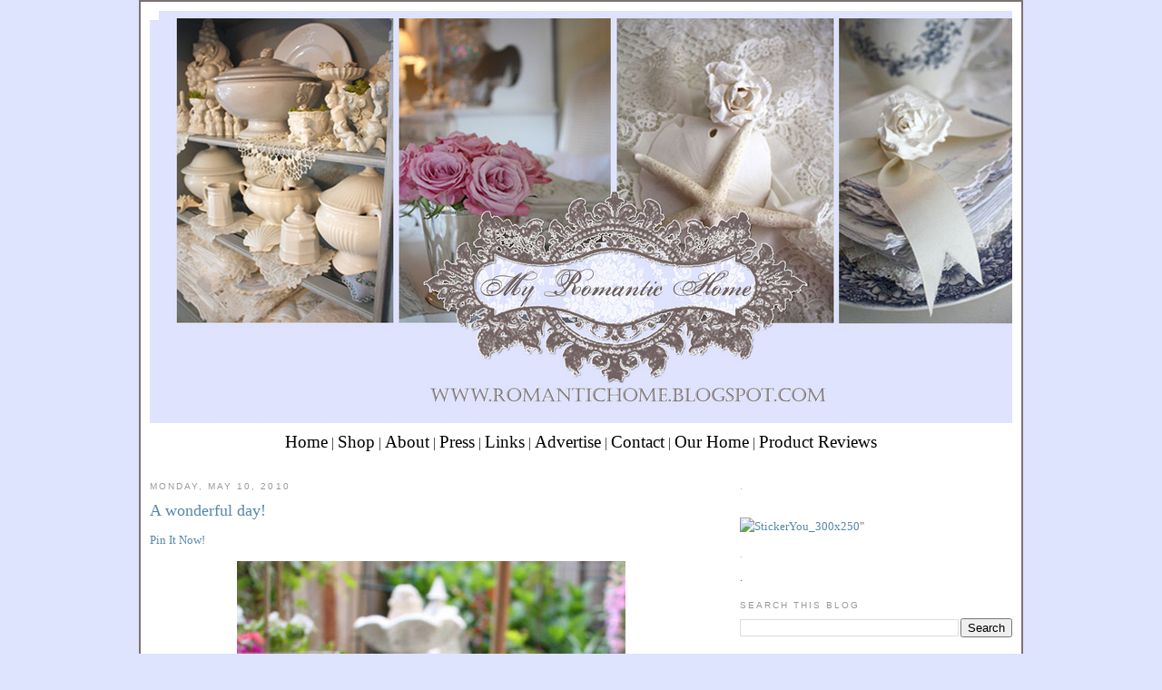

--- FILE ---
content_type: text/html; charset=UTF-8
request_url: https://romantichome.blogspot.com/2010/05/wonderful-day.html?showComment=1273552808513
body_size: 22244
content:
<!DOCTYPE html>
<html dir='ltr' xmlns='http://www.w3.org/1999/xhtml' xmlns:b='http://www.google.com/2005/gml/b' xmlns:data='http://www.google.com/2005/gml/data' xmlns:expr='http://www.google.com/2005/gml/expr'>
<head>
<link href='https://www.blogger.com/static/v1/widgets/2944754296-widget_css_bundle.css' rel='stylesheet' type='text/css'/>
<meta content='text/html; charset=UTF-8' http-equiv='Content-Type'/>
<meta content='blogger' name='generator'/>
<link href='https://romantichome.blogspot.com/favicon.ico' rel='icon' type='image/x-icon'/>
<link href='http://romantichome.blogspot.com/2010/05/wonderful-day.html' rel='canonical'/>
<link rel="alternate" type="application/atom+xml" title="My Romantic Home - Atom" href="https://romantichome.blogspot.com/feeds/posts/default" />
<link rel="alternate" type="application/rss+xml" title="My Romantic Home - RSS" href="https://romantichome.blogspot.com/feeds/posts/default?alt=rss" />
<link rel="service.post" type="application/atom+xml" title="My Romantic Home - Atom" href="https://www.blogger.com/feeds/13907926/posts/default" />

<link rel="alternate" type="application/atom+xml" title="My Romantic Home - Atom" href="https://romantichome.blogspot.com/feeds/6478425132659869176/comments/default" />
<!--Can't find substitution for tag [blog.ieCssRetrofitLinks]-->
<link href='https://blogger.googleusercontent.com/img/b/R29vZ2xl/AVvXsEiaOLp3oztjKAwt0npZ4EkGp0ZiTwz4w8dQ7FMSDVo8TCU3Ni2PB2tYJzDK_ZzCEtQhGcKGJai85owGnLwfEY-sPdRU9W5jIn5uO_pZ0tuelPAYVknE5YFvJLXKOxZFITzzJr6a/s640/c1.jpg' rel='image_src'/>
<meta content='http://romantichome.blogspot.com/2010/05/wonderful-day.html' property='og:url'/>
<meta content='A wonderful day!' property='og:title'/>
<meta content='I hope all the mothers out there had a wonderful day yesterday!  My daughter and I drove to visit my son, who is about 1 1/2 hours away.  We...' property='og:description'/>
<meta content='https://blogger.googleusercontent.com/img/b/R29vZ2xl/AVvXsEiaOLp3oztjKAwt0npZ4EkGp0ZiTwz4w8dQ7FMSDVo8TCU3Ni2PB2tYJzDK_ZzCEtQhGcKGJai85owGnLwfEY-sPdRU9W5jIn5uO_pZ0tuelPAYVknE5YFvJLXKOxZFITzzJr6a/w1200-h630-p-k-no-nu/c1.jpg' property='og:image'/>
<title>My Romantic Home: A wonderful day!</title>
<style id='page-skin-1' type='text/css'><!--
/*
-----------------------------------------------
Blogger Template
www.sprinkles-on-top.com
1 March 2010
All Rights Reserved.
----------------------------------------------- */
#navbar-iframe {
display: none !important;
}
/* Variable definitions
====================
<Variable name="bgcolor" description="Page Background Color"
type="color" default="#fff">
<Variable name="textcolor" description="Text Color"
type="color" default="#333">
<Variable name="linkcolor" description="Link Color"
type="color" default="#58a">
<Variable name="pagetitlecolor" description="Blog Title Color"
type="color" default="#666">
<Variable name="descriptioncolor" description="Blog Description Color"
type="color" default="#999">
<Variable name="titlecolor" description="Post Title Color"
type="color" default="#c60">
<Variable name="bordercolor" description="Border Color"
type="color" default="#ccc">
<Variable name="sidebarcolor" description="Sidebar Title Color"
type="color" default="#999">
<Variable name="sidebartextcolor" description="Sidebar Text Color"
type="color" default="#666">
<Variable name="visitedlinkcolor" description="Visited Link Color"
type="color" default="#999">
<Variable name="bodyfont" description="Text Font"
type="font" default="normal normal 100% Georgia, Serif">
<Variable name="headerfont" description="Sidebar Title Font"
type="font"
default="normal normal 78% 'Trebuchet MS',Trebuchet,Arial,Verdana,Sans-serif">
<Variable name="pagetitlefont" description="Blog Title Font"
type="font"
default="normal normal 200% Georgia, Serif">
<Variable name="descriptionfont" description="Blog Description Font"
type="font"
default="normal normal 78% 'Trebuchet MS', Trebuchet, Arial, Verdana, Sans-serif">
<Variable name="postfooterfont" description="Post Footer Font"
type="font"
default="normal normal 78% 'Trebuchet MS', Trebuchet, Arial, Verdana, Sans-serif">
<Variable name="startSide" description="Side where text starts in blog language"
type="automatic" default="left">
<Variable name="endSide" description="Side where text ends in blog language"
type="automatic" default="right">
*/
/* Use this with templates/template-twocol.html */
body {
background:#DEE3FE;
margin:0;
color:#333333;
font:x-small Georgia Serif;
font-size/* */:/**/small;
font-size: /**/small;
text-align: center;
}
a:link {
color:#5588aa;
text-decoration:none;
}
a:visited {
color:#5588aa;
text-decoration:none;
}
a:hover {
color:#5588aa;
text-decoration:underline;
}
a img {
border-width:0;
}
/* Header
-----------------------------------------------
*/
#header-wrapper {
width:950px;
height:454px;
background: url(https://i.imgur.com/oTYkK0M.jpg);
margin:0 auto 0px;
}
/* Outer-Wrapper
----------------------------------------------- */
#outer-wrapper {
width: 950px;
margin:0 auto;
padding:10px;
text-align:left;
font: normal normal 100% Georgia, Serif;
border:2px solid #7E7171;
background:#ffffff;
}
#main-wrapper {
width: 620px;
float: left;
word-wrap: break-word; /* fix for long text breaking sidebar float in IE */
overflow: hidden;     /* fix for long non-text content breaking IE sidebar float */
font: normal normal 100% Century Gothic;
background:#ffffff;}
#links {
text-align:center;
font-size:20px;
padding-top:10px;
font: normal normal 120% Century Gothic;}
#links a {
text-decoration: none;
color: #000000;
font: normal normal 120% Century Gothic;
}
#links a:hover {
border-bottom: 1px dotted #5588aa;
color: #5588aa;
font: normal normal 120% Century Gothic;
}
#sidebar-wrapper {
width: 300px;
float: right;
word-wrap: break-word; /* fix for long text breaking sidebar float in IE */
overflow: hidden;      /* fix for long non-text content breaking IE sidebar float */background:#ffffff;
}
/* Headings
----------------------------------------------- */
h2 {
margin:1.5em 0 .75em;
font:normal normal 78% 'Trebuchet MS',Trebuchet,Arial,Verdana,Sans-serif;
line-height: 1.4em;
text-transform:uppercase;
letter-spacing:.2em;
color:#999999;
}
/* Posts
-----------------------------------------------
*/
h2.date-header {
margin:1.5em 0 .5em;
}
.post {
margin:.5em 0 1.5em;
border-bottom:1px dotted #cccccc;
padding-bottom:1.5em;
}
.post h3 {
margin:.25em 0 0;
padding:0 0 4px;
font-size:140%;
font-weight:normal;
line-height:1.4em;
color:#5588aa;
}
.post h3 a, .post h3 a:visited, .post h3 strong {
display:block;
text-decoration:none;
color:#5588aa;
font-weight:normal;
}
.post h3 strong, .post h3 a:hover {
color:#333333;
}
.post-body {
margin:0 0 .75em;
line-height:1.6em;
}
.post-body blockquote {
line-height:1.3em;
}
.post-footer {
margin: .75em 0;
color:#999999;
text-transform:uppercase;
letter-spacing:.1em;
font: normal normal 78% 'Trebuchet MS', Trebuchet, Arial, Verdana, Sans-serif;
line-height: 1.4em;
}
.comment-link {
margin-left:.6em;
}
.tr-caption-container img {
border: none;
padding: 0;
}
.post blockquote {
margin:1em 20px;
}
.post blockquote p {
margin:.75em 0;
}
/* Comments
----------------------------------------------- */
#comments h4 {
margin:1em 0;
font-weight: bold;
line-height: 1.4em;
text-transform:uppercase;
letter-spacing:.2em;
color: #999999;
}
#comments-block {
margin:1em 0 1.5em;
line-height:1.6em;
}
#comments-block .comment-author {
margin:.5em 0;
}
#comments-block .comment-body {
margin:.25em 0 0;
}
#comments-block .comment-footer {
margin:-.25em 0 2em;
line-height: 1.4em;
text-transform:uppercase;
letter-spacing:.1em;
}
#comments-block .comment-body p {
margin:0 0 .75em;
}
.deleted-comment {
font-style:italic;
color:gray;
}
#blog-pager-newer-link {
float: left;
}
#blog-pager-older-link {
float: right;
}
#blog-pager {
text-align: center;
}
.feed-links {
clear: both;
line-height: 2.5em;
}
/* Sidebar Content
----------------------------------------------- */
.sidebar {
color: #666666;
line-height: 1.5em;
}
.sidebar ul {
list-style:none;
margin:0 0 0;
padding:0 0 0;
}
.sidebar li {
margin:0;
padding-top:0;
padding-right:0;
padding-bottom:.25em;
padding-left:15px;
text-indent:-15px;
line-height:1.5em;
}
.main .Blog {
border-bottom-width: 0;
}
/* Profile
----------------------------------------------- */
.profile-img {
float: left;
margin-top: 0;
margin-right: 5px;
margin-bottom: 5px;
margin-left: 0;
padding: 4px;
border: 1px solid #cccccc;
}
.profile-data {
margin:0;
text-transform:uppercase;
letter-spacing:.1em;
font: normal normal 78% 'Trebuchet MS', Trebuchet, Arial, Verdana, Sans-serif;
color: #999999;
font-weight: bold;
line-height: 1.6em;
}
.profile-datablock {
margin:.5em 0 .5em;
}
.profile-textblock {
margin: 0.5em 0;
line-height: 1.6em;
}
.profile-link {
font: normal normal 78% 'Trebuchet MS', Trebuchet, Arial, Verdana, Sans-serif;
text-transform: uppercase;
letter-spacing: .1em;
}
/* Footer
----------------------------------------------- */
#footer {
width:660px;
clear:both;
margin:0 auto;
padding-top:15px;
line-height: 1.6em;
text-transform:uppercase;
letter-spacing:.1em;
text-align: center;
}

--></style>
<script type='text/javascript'>

  var _gaq = _gaq || [];
  _gaq.push(['_setAccount', 'UA-9815103-1']);
  _gaq.push(['_trackPageview']);

  (function() {
    var ga = document.createElement('script'); ga.type = 'text/javascript'; ga.async = true;
    ga.src = ('https:' == document.location.protocol ? 'https://ssl' : 'http://www') + '.google-analytics.com/ga.js';
    var s = document.getElementsByTagName('script')[0]; s.parentNode.insertBefore(ga, s);
  })();

</script>
<link href='https://www.blogger.com/dyn-css/authorization.css?targetBlogID=13907926&amp;zx=c307ca3b-5780-4e3b-8635-1bb76a1b15bb' media='none' onload='if(media!=&#39;all&#39;)media=&#39;all&#39;' rel='stylesheet'/><noscript><link href='https://www.blogger.com/dyn-css/authorization.css?targetBlogID=13907926&amp;zx=c307ca3b-5780-4e3b-8635-1bb76a1b15bb' rel='stylesheet'/></noscript>
<meta name='google-adsense-platform-account' content='ca-host-pub-1556223355139109'/>
<meta name='google-adsense-platform-domain' content='blogspot.com'/>

<!-- data-ad-client=ca-pub-5841013813542750 -->

</head>
<body>
<div class='navbar section' id='navbar'><div class='widget Navbar' data-version='1' id='Navbar1'><script type="text/javascript">
    function setAttributeOnload(object, attribute, val) {
      if(window.addEventListener) {
        window.addEventListener('load',
          function(){ object[attribute] = val; }, false);
      } else {
        window.attachEvent('onload', function(){ object[attribute] = val; });
      }
    }
  </script>
<div id="navbar-iframe-container"></div>
<script type="text/javascript" src="https://apis.google.com/js/platform.js"></script>
<script type="text/javascript">
      gapi.load("gapi.iframes:gapi.iframes.style.bubble", function() {
        if (gapi.iframes && gapi.iframes.getContext) {
          gapi.iframes.getContext().openChild({
              url: 'https://www.blogger.com/navbar/13907926?po\x3d6478425132659869176\x26origin\x3dhttps://romantichome.blogspot.com',
              where: document.getElementById("navbar-iframe-container"),
              id: "navbar-iframe"
          });
        }
      });
    </script><script type="text/javascript">
(function() {
var script = document.createElement('script');
script.type = 'text/javascript';
script.src = '//pagead2.googlesyndication.com/pagead/js/google_top_exp.js';
var head = document.getElementsByTagName('head')[0];
if (head) {
head.appendChild(script);
}})();
</script>
</div></div>
<!-- Begin Tune-in Bar -->
<!-- NOTE: Must be placed in HTML template (not in a widget) just after the line with the <body> tag. -->
<script src="//ads.blogherads.com/23/2385/bhbar.js" type="text/javascript"></script>
<!-- End Tune-in Bar -->
<div id='outer-wrapper'><div id='wrap2'>
<!-- skip links for text browsers -->
<span id='skiplinks' style='display:none;'>
<a href='#main'>skip to main </a> |
      <a href='#sidebar'>skip to sidebar</a>
</span>
<div id='header-wrapper'>
<div class='header section' id='header'><div class='widget Header' data-version='1' id='Header1'>
<div id='header-inner'>
<a href='https://romantichome.blogspot.com/' style='display: block'>
<img alt='My Romantic Home' height='10px; ' id='Header1_headerimg' src='https://blogger.googleusercontent.com/img/b/R29vZ2xl/AVvXsEifJRdhlnmBTA57KGrzcHxUNvxCP27IA3m9dZSo_-rGAe-80WFeFgQM_Uug6RHQ3lijy35aW-row23EzRZWoFrJX4bOYq5VI0vy6FdKzJafq-Te_s8O1f0Td4lPLB8QwseX-K0c/s1600-r/white.jpg' style='display: block' width='10px; '/>
</a>
</div>
</div></div>
</div>
<div id='links'>
<a href='http://romantichome.blogspot.com/'>Home</a>   |   <a href='http://www.etsy.com/shop/MyRomanticHome' target='_blank'>Shop</a>   | <a href='http://romantichome.blogspot.com/p/about-me.html'>About</a> |  <a href='http://romantichome.blogspot.com/p/featured-on.html' target='_blank'>Press</a> |  <a href='http://romantichome.blogspot.com/p/links.html'>Links</a>  |  <a href='http://romantichome.blogspot.com/p/advertise.html'>Advertise</a> | <a href='mailto:Cindy95131@yahoo.com'>Contact</a> | <a href='http://romantichome.blogspot.com/p/cindys-home.html'>Our Home</a> | <a href='http://romantichome.blogspot.com/p/product-reviews.html'>Product Reviews</a>
</div><br/>
<div id='content-wrapper'>
<div id='crosscol-wrapper' style='text-align:center'>
<div class='crosscol no-items section' id='crosscol'></div>
</div>
<div id='main-wrapper'>
<div class='main section' id='main'><div class='widget Blog' data-version='1' id='Blog1'>
<div class='blog-posts hfeed'>

          <div class="date-outer">
        
<h2 class='date-header'><span>Monday, May 10, 2010</span></h2>

          <div class="date-posts">
        
<div class='post-outer'>
<div class='post hentry'>
<a name='6478425132659869176'></a>
<h3 class='post-title entry-title'>
<a href='https://romantichome.blogspot.com/2010/05/wonderful-day.html'>A wonderful day!</a>
</h3>
<div class='post-header-line-1'></div>
<div class='post-body entry-content'>
<a class='pin-it-button' count-layout='horizontal' href='http://pinterest.com/pin/create/button/?url=https://romantichome.blogspot.com/2010/05/wonderful-day.html'>Pin It Now!</a>
<a href='javascript:void(run_pinmarklet())' style='margin-left:-93px; width:43px; height:20px; display:inline-block;'></a>
<script src="//assets.pinterest.com/js/pinit.js" type="text/javascript"></script>
<script type='text/javascript'>
function run_pinmarklet() {
var e=document.createElement('script'); e.setAttribute('type','text/javascript');
e.setAttribute('charset','UTF-8');
e.setAttribute('src','http://assets.pinterest.com/js/pinmarklet.js?r=' + Math.random()*99999999);
document.body.appendChild(e);
}
</script>
<p><div class="separator" style="clear: both; text-align: center;"><a href="https://blogger.googleusercontent.com/img/b/R29vZ2xl/AVvXsEiaOLp3oztjKAwt0npZ4EkGp0ZiTwz4w8dQ7FMSDVo8TCU3Ni2PB2tYJzDK_ZzCEtQhGcKGJai85owGnLwfEY-sPdRU9W5jIn5uO_pZ0tuelPAYVknE5YFvJLXKOxZFITzzJr6a/s1600/c1.jpg" imageanchor="1" style="margin-left: 1em; margin-right: 1em;"><img border="0" height="640" src="https://blogger.googleusercontent.com/img/b/R29vZ2xl/AVvXsEiaOLp3oztjKAwt0npZ4EkGp0ZiTwz4w8dQ7FMSDVo8TCU3Ni2PB2tYJzDK_ZzCEtQhGcKGJai85owGnLwfEY-sPdRU9W5jIn5uO_pZ0tuelPAYVknE5YFvJLXKOxZFITzzJr6a/s640/c1.jpg" tt="true" width="428" /></a></div><div class="separator" style="clear: both; text-align: center;">I hope all the mothers out there had a wonderful day yesterday!&nbsp; My daughter and I drove to visit my son, who is about 1 1/2 hours away.&nbsp; We had a wonderful lunch with him and his girlfriend and I had the best sandwich ever! It was a&nbsp;rosemary flank steak sandwich with blue cheese! YUMMY!! &nbsp;Lauren found her favorite cookie, vanilla meringues,&nbsp;in pastel colors!&nbsp; They are perfect with the coffee that my son gave me for Mother's Day.&nbsp; We are both coffee lovers so he gave me a bag of some special coffee beans from a local roaster he recently found.&nbsp; </div><div class="separator" style="clear: both; text-align: center;"><a href="https://blogger.googleusercontent.com/img/b/R29vZ2xl/AVvXsEjM0587XraB_KK0elx-PXfYCx61WWf-laJNJtp7WwvvkZ53ckUuF09BWzx15LG8M_iIhwL6rS57V7JIxQ1JHfCaqdR6S66UfPLZuwApkxlJ85QB9flML8Pyqg2W0zFD9Z7NTTge/s1600/549B0B74-7DFF-3886-29AA-E90EC33E0C45wallpaper.jpg" imageanchor="1" style="margin-left: 1em; margin-right: 1em;"><img border="0" height="480" src="https://blogger.googleusercontent.com/img/b/R29vZ2xl/AVvXsEjM0587XraB_KK0elx-PXfYCx61WWf-laJNJtp7WwvvkZ53ckUuF09BWzx15LG8M_iIhwL6rS57V7JIxQ1JHfCaqdR6S66UfPLZuwApkxlJ85QB9flML8Pyqg2W0zFD9Z7NTTge/s640/549B0B74-7DFF-3886-29AA-E90EC33E0C45wallpaper.jpg" tt="true" width="640" /></a></div><div class="separator" style="clear: both; text-align: center;">How was your Mother's Day?</div><div class="separator" style="clear: both; text-align: center;"></div><br />
<img alt="[signature.gif]" border="0" src="https://lh3.googleusercontent.com/blogger_img_proxy/AEn0k_ud-thY7BDUvrOzoSvLzvMByJeEWICv0sxUVgHqD99t-Ku-YXFKrF1OI7LRz2n_90SCPGOjaRUohxAQjkqFFxjIVEnNi9k80ZXQ0co1yXMbr7lnXnjWBTHFOEZWY1Bl5TI=s0-d"></p>
<div style='clear: both;'></div>
</div>
<div class='post-footer'>
<p class='post-footer-line post-footer-line-1'><span class='post-author vcard'>
</span>
<span class='post-timestamp'>
</span>
<span class='post-comment-link'>
</span>
<span class='post-icons'>
<span class='item-action'>
<a href='https://www.blogger.com/email-post/13907926/6478425132659869176' title='Email Post'>
<span class='email-post-icon'>&#160;</span>
</a>
</span>
<span class='item-control blog-admin pid-230721781'>
<a href='https://www.blogger.com/post-edit.g?blogID=13907926&postID=6478425132659869176&from=pencil' title='Edit Post'>
<img alt='' class='icon-action' height='18' src='https://resources.blogblog.com/img/icon18_edit_allbkg.gif' width='18'/>
</a>
</span>
</span>
</p>
<p class='post-footer-line post-footer-line-2'><span class='post-labels'>
</span>
</p>
<p class='post-footer-line post-footer-line-3'></p>
</div>
</div>
<div class='comments' id='comments'>
<a name='comments'></a>
<h4>30 comments:</h4>
<div id='Blog1_comments-block-wrapper'>
<dl class='avatar-comment-indent' id='comments-block'>
<dt class='comment-author ' id='c1953619513999997769'>
<a name='c1953619513999997769'></a>
<div class="avatar-image-container vcard"><span dir="ltr"><a href="https://www.blogger.com/profile/14871388473674516955" target="" rel="nofollow" onclick="" class="avatar-hovercard" id="av-1953619513999997769-14871388473674516955"><img src="https://resources.blogblog.com/img/blank.gif" width="35" height="35" class="delayLoad" style="display: none;" longdesc="//blogger.googleusercontent.com/img/b/R29vZ2xl/AVvXsEh_B6u5yja4sfSC9ijgffefKSqePFPYrrwcoYO718zfqhn_gzmoVINrN7ItWSIYxLIxWaPo1_NGlb9CDu6gt8vRixFhVWPPfvXbeqgfUjuMRUvE8VjQpEv6FqLNCCw/s45-c/*" alt="" title="Victoria">

<noscript><img src="//blogger.googleusercontent.com/img/b/R29vZ2xl/AVvXsEh_B6u5yja4sfSC9ijgffefKSqePFPYrrwcoYO718zfqhn_gzmoVINrN7ItWSIYxLIxWaPo1_NGlb9CDu6gt8vRixFhVWPPfvXbeqgfUjuMRUvE8VjQpEv6FqLNCCw/s45-c/*" width="35" height="35" class="photo" alt=""></noscript></a></span></div>
<a href='https://www.blogger.com/profile/14871388473674516955' rel='nofollow'>Victoria</a>
said...
</dt>
<dd class='comment-body' id='Blog1_cmt-1953619513999997769'>
<p>
Oh my goodness, that sandwich sounds heavenly!!!  Pioneer Woman has a recipe for steak in a bleu cheese sauce that I keep meaning to make.  My stomach is growling now.<br /><br />I&#39;m glad you had a lovely Mothers Day!!!
</p>
</dd>
<dd class='comment-footer'>
<span class='comment-timestamp'>
<a href='https://romantichome.blogspot.com/2010/05/wonderful-day.html?showComment=1273516145951#c1953619513999997769' title='comment permalink'>
May 10, 2010 11:29 AM
</a>
<span class='item-control blog-admin pid-474737451'>
<a class='comment-delete' href='https://www.blogger.com/comment/delete/13907926/1953619513999997769' title='Delete Comment'>
<img src='https://resources.blogblog.com/img/icon_delete13.gif'/>
</a>
</span>
</span>
</dd>
<dt class='comment-author ' id='c8357613494578805259'>
<a name='c8357613494578805259'></a>
<div class="avatar-image-container vcard"><span dir="ltr"><a href="https://www.blogger.com/profile/07121507761140372411" target="" rel="nofollow" onclick="" class="avatar-hovercard" id="av-8357613494578805259-07121507761140372411"><img src="https://resources.blogblog.com/img/blank.gif" width="35" height="35" class="delayLoad" style="display: none;" longdesc="//blogger.googleusercontent.com/img/b/R29vZ2xl/AVvXsEgdB9MFevAsLkeFRYwtKvl4ilGIGIi8JjCrFBM5igSdIyaDvZ_-kdS5i0DOXXn8Wivc0ewhOmPvt2NdNgv2IKoqg-O38RXEBRS92HACeiIVklhz6oIMv1c4YNLYdLufQw/s45-c/FGHLogoblog.jpg" alt="" title="FrenchGardenHouse">

<noscript><img src="//blogger.googleusercontent.com/img/b/R29vZ2xl/AVvXsEgdB9MFevAsLkeFRYwtKvl4ilGIGIi8JjCrFBM5igSdIyaDvZ_-kdS5i0DOXXn8Wivc0ewhOmPvt2NdNgv2IKoqg-O38RXEBRS92HACeiIVklhz6oIMv1c4YNLYdLufQw/s45-c/FGHLogoblog.jpg" width="35" height="35" class="photo" alt=""></noscript></a></span></div>
<a href='https://www.blogger.com/profile/07121507761140372411' rel='nofollow'>FrenchGardenHouse</a>
said...
</dt>
<dd class='comment-body' id='Blog1_cmt-8357613494578805259'>
<p>
Sounds perfect, Cindy!  Beautiful images. Please stop by my blog and meet Jacqueline, the editor of Romantic Homes Magazine, if you haven&#39;t already. xoxo
</p>
</dd>
<dd class='comment-footer'>
<span class='comment-timestamp'>
<a href='https://romantichome.blogspot.com/2010/05/wonderful-day.html?showComment=1273517527974#c8357613494578805259' title='comment permalink'>
May 10, 2010 11:52 AM
</a>
<span class='item-control blog-admin pid-578611462'>
<a class='comment-delete' href='https://www.blogger.com/comment/delete/13907926/8357613494578805259' title='Delete Comment'>
<img src='https://resources.blogblog.com/img/icon_delete13.gif'/>
</a>
</span>
</span>
</dd>
<dt class='comment-author ' id='c8586279485154151222'>
<a name='c8586279485154151222'></a>
<div class="avatar-image-container avatar-stock"><span dir="ltr"><a href="https://www.blogger.com/profile/17228344764544525919" target="" rel="nofollow" onclick="" class="avatar-hovercard" id="av-8586279485154151222-17228344764544525919"><img src="//www.blogger.com/img/blogger_logo_round_35.png" width="35" height="35" alt="" title="Janet">

</a></span></div>
<a href='https://www.blogger.com/profile/17228344764544525919' rel='nofollow'>Janet</a>
said...
</dt>
<dd class='comment-body' id='Blog1_cmt-8586279485154151222'>
<p>
Cindy,<br /><br />I had a wonderful day and learned that my youngest son, my baby, got his dream job at Apple.  He and his girlfriend will be making the move from Seattle in about a month.  You know what this means?  It means I can come and visit one of my favorite areas frequently or at least semi frequently. It also means I will need lots of tips as to where to wander...all those fun places you go.  Maybe I will even get to meet some of my California blog friends;)  I am delirious.<br /><br />My blog is currently under construction because the same son decided I needed a dot com.  Hope it is up and running soon, but you can message me on facebook or sent me an email at janetmagina at comcastdot net.<br /><br />Janet@Housepeepers
</p>
</dd>
<dd class='comment-footer'>
<span class='comment-timestamp'>
<a href='https://romantichome.blogspot.com/2010/05/wonderful-day.html?showComment=1273519433336#c8586279485154151222' title='comment permalink'>
May 10, 2010 12:23 PM
</a>
<span class='item-control blog-admin pid-36833722'>
<a class='comment-delete' href='https://www.blogger.com/comment/delete/13907926/8586279485154151222' title='Delete Comment'>
<img src='https://resources.blogblog.com/img/icon_delete13.gif'/>
</a>
</span>
</span>
</dd>
<dt class='comment-author ' id='c7235814234860580665'>
<a name='c7235814234860580665'></a>
<div class="avatar-image-container vcard"><span dir="ltr"><a href="https://www.blogger.com/profile/02440734445093441026" target="" rel="nofollow" onclick="" class="avatar-hovercard" id="av-7235814234860580665-02440734445093441026"><img src="https://resources.blogblog.com/img/blank.gif" width="35" height="35" class="delayLoad" style="display: none;" longdesc="//blogger.googleusercontent.com/img/b/R29vZ2xl/AVvXsEg8mhHt1Jbwa5D_fKRhDAcyvJQ5bbWuX-UZMB0AlWts4m2PPFAiAQ1VawZGqGFTJ_k-cFKutv1Ajb3GrgJ8L9D30q6_IvEidTzs-nyEKE0OLbSPoeJ79wuS9XIen4gwqw/s45-c/Foto0589.jpg" alt="" title="Geovanna">

<noscript><img src="//blogger.googleusercontent.com/img/b/R29vZ2xl/AVvXsEg8mhHt1Jbwa5D_fKRhDAcyvJQ5bbWuX-UZMB0AlWts4m2PPFAiAQ1VawZGqGFTJ_k-cFKutv1Ajb3GrgJ8L9D30q6_IvEidTzs-nyEKE0OLbSPoeJ79wuS9XIen4gwqw/s45-c/Foto0589.jpg" width="35" height="35" class="photo" alt=""></noscript></a></span></div>
<a href='https://www.blogger.com/profile/02440734445093441026' rel='nofollow'>Geovanna</a>
said...
</dt>
<dd class='comment-body' id='Blog1_cmt-7235814234860580665'>
<p>
Hi Cindy:<br /><br />I&#39;m glad you&#39;ve spent a Happy Mother&#39;s Day with your children, Congratulations.<br /><br />You like coffee?, Since we export the best coffee in the world, because you send me your address and I send you bags of coffee. No kidding, let me your address and you&#39;ll be sent bags of coffee.<br />Greetings from Costa Rica.<br /><br />PURA VIDA&#161;&#161;&#161;&#161;&#161;<br />Geovanna
</p>
</dd>
<dd class='comment-footer'>
<span class='comment-timestamp'>
<a href='https://romantichome.blogspot.com/2010/05/wonderful-day.html?showComment=1273520151832#c7235814234860580665' title='comment permalink'>
May 10, 2010 12:35 PM
</a>
<span class='item-control blog-admin pid-513405574'>
<a class='comment-delete' href='https://www.blogger.com/comment/delete/13907926/7235814234860580665' title='Delete Comment'>
<img src='https://resources.blogblog.com/img/icon_delete13.gif'/>
</a>
</span>
</span>
</dd>
<dt class='comment-author ' id='c5029457993364133390'>
<a name='c5029457993364133390'></a>
<div class="avatar-image-container vcard"><span dir="ltr"><a href="https://www.blogger.com/profile/02139190022476409282" target="" rel="nofollow" onclick="" class="avatar-hovercard" id="av-5029457993364133390-02139190022476409282"><img src="https://resources.blogblog.com/img/blank.gif" width="35" height="35" class="delayLoad" style="display: none;" longdesc="//blogger.googleusercontent.com/img/b/R29vZ2xl/AVvXsEjirm6QiHLtukvW5zia2Q8raeRcHPNJOlMoqsRufw6CH1heaoKvJWd4w5W1eMJ597lhQzFoM1QBRQ9gH-dtRHwiCCMfc3b9RAyypKPt_sX7eZUptKjq2xl_TnMm11TwcV0/s45-c/me2.jpg" alt="" title="My Cottage Charm">

<noscript><img src="//blogger.googleusercontent.com/img/b/R29vZ2xl/AVvXsEjirm6QiHLtukvW5zia2Q8raeRcHPNJOlMoqsRufw6CH1heaoKvJWd4w5W1eMJ597lhQzFoM1QBRQ9gH-dtRHwiCCMfc3b9RAyypKPt_sX7eZUptKjq2xl_TnMm11TwcV0/s45-c/me2.jpg" width="35" height="35" class="photo" alt=""></noscript></a></span></div>
<a href='https://www.blogger.com/profile/02139190022476409282' rel='nofollow'>My Cottage Charm</a>
said...
</dt>
<dd class='comment-body' id='Blog1_cmt-5029457993364133390'>
<p>
I had a wonderful mothers day! My kids actually baked me muffins, and I got breakfast in bed. We went to church and had a wonderful service there.  After church, I received lovely cards and lunch at my favorite restaurant! I had chicken salad, hot croissants and potato soup with green onions, bacon and cheese on top! Yum, yum! Later on that night my guys gave me three different kinds of Ghiradelli chocolate...HEAVEN! :-) Couldn&#39;t have asked for a nice day. I&#39;m glad your day was equally as wonderful!<br />Blessings<br />Melissa
</p>
</dd>
<dd class='comment-footer'>
<span class='comment-timestamp'>
<a href='https://romantichome.blogspot.com/2010/05/wonderful-day.html?showComment=1273520411117#c5029457993364133390' title='comment permalink'>
May 10, 2010 12:40 PM
</a>
<span class='item-control blog-admin pid-1737256333'>
<a class='comment-delete' href='https://www.blogger.com/comment/delete/13907926/5029457993364133390' title='Delete Comment'>
<img src='https://resources.blogblog.com/img/icon_delete13.gif'/>
</a>
</span>
</span>
</dd>
<dt class='comment-author ' id='c6851042131508826200'>
<a name='c6851042131508826200'></a>
<div class="avatar-image-container avatar-stock"><span dir="ltr"><img src="//resources.blogblog.com/img/blank.gif" width="35" height="35" alt="" title="Darlene">

</span></div>
Darlene
said...
</dt>
<dd class='comment-body' id='Blog1_cmt-6851042131508826200'>
<p>
Hi all! Cindy,it sounds like you had a wonderful day.I spent my Mother&#39;s Day playing in the garden,(too cold here in Ohio to plant yet)looking for worms with my two year old grand-daughter!Watching a two year old march up and down the garden is so much fun.I only wish I could understand half of what she was chattering about!! LOL Darlene
</p>
</dd>
<dd class='comment-footer'>
<span class='comment-timestamp'>
<a href='https://romantichome.blogspot.com/2010/05/wonderful-day.html?showComment=1273521643901#c6851042131508826200' title='comment permalink'>
May 10, 2010 1:00 PM
</a>
<span class='item-control blog-admin pid-1135483198'>
<a class='comment-delete' href='https://www.blogger.com/comment/delete/13907926/6851042131508826200' title='Delete Comment'>
<img src='https://resources.blogblog.com/img/icon_delete13.gif'/>
</a>
</span>
</span>
</dd>
<dt class='comment-author ' id='c8905223721304274264'>
<a name='c8905223721304274264'></a>
<div class="avatar-image-container vcard"><span dir="ltr"><a href="https://www.blogger.com/profile/01939778664433341925" target="" rel="nofollow" onclick="" class="avatar-hovercard" id="av-8905223721304274264-01939778664433341925"><img src="https://resources.blogblog.com/img/blank.gif" width="35" height="35" class="delayLoad" style="display: none;" longdesc="//blogger.googleusercontent.com/img/b/R29vZ2xl/AVvXsEifpBCcbOV8WPEfXQsAauidt9Ob32phq_xZ7pvIlreJTkbDmxaLh2RtYLRNaYgK3r5hQGvqaBP3oMShyKJozIlXV-Wlpwv8OAGagXoo6xlWD9qjRE3zuTXbUS-5Tdy_7Q/s45-c/Susan-2013.jpg" alt="" title="Susan">

<noscript><img src="//blogger.googleusercontent.com/img/b/R29vZ2xl/AVvXsEifpBCcbOV8WPEfXQsAauidt9Ob32phq_xZ7pvIlreJTkbDmxaLh2RtYLRNaYgK3r5hQGvqaBP3oMShyKJozIlXV-Wlpwv8OAGagXoo6xlWD9qjRE3zuTXbUS-5Tdy_7Q/s45-c/Susan-2013.jpg" width="35" height="35" class="photo" alt=""></noscript></a></span></div>
<a href='https://www.blogger.com/profile/01939778664433341925' rel='nofollow'>Susan</a>
said...
</dt>
<dd class='comment-body' id='Blog1_cmt-8905223721304274264'>
<p>
Cindy I am glad you had a wonderful mothers day!!  I have a coffee mug just like yours......or rather four of them.......they are so pretty!
</p>
</dd>
<dd class='comment-footer'>
<span class='comment-timestamp'>
<a href='https://romantichome.blogspot.com/2010/05/wonderful-day.html?showComment=1273523303817#c8905223721304274264' title='comment permalink'>
May 10, 2010 1:28 PM
</a>
<span class='item-control blog-admin pid-719387960'>
<a class='comment-delete' href='https://www.blogger.com/comment/delete/13907926/8905223721304274264' title='Delete Comment'>
<img src='https://resources.blogblog.com/img/icon_delete13.gif'/>
</a>
</span>
</span>
</dd>
<dt class='comment-author ' id='c983341773235764892'>
<a name='c983341773235764892'></a>
<div class="avatar-image-container avatar-stock"><span dir="ltr"><img src="//resources.blogblog.com/img/blank.gif" width="35" height="35" alt="" title="Elsie">

</span></div>
Elsie
said...
</dt>
<dd class='comment-body' id='Blog1_cmt-983341773235764892'>
<p>
Beautiful post!!! My Mother&#39;s Day<br />was great. All my kids and grandkids came by and brought beautiful gifts. One of them was a hanging candle holder like yours.<br />I am so glad you had a nice one.:O)
</p>
</dd>
<dd class='comment-footer'>
<span class='comment-timestamp'>
<a href='https://romantichome.blogspot.com/2010/05/wonderful-day.html?showComment=1273525749239#c983341773235764892' title='comment permalink'>
May 10, 2010 2:09 PM
</a>
<span class='item-control blog-admin pid-1135483198'>
<a class='comment-delete' href='https://www.blogger.com/comment/delete/13907926/983341773235764892' title='Delete Comment'>
<img src='https://resources.blogblog.com/img/icon_delete13.gif'/>
</a>
</span>
</span>
</dd>
<dt class='comment-author ' id='c3241834886981194125'>
<a name='c3241834886981194125'></a>
<div class="avatar-image-container vcard"><span dir="ltr"><a href="https://www.blogger.com/profile/03968412459947494198" target="" rel="nofollow" onclick="" class="avatar-hovercard" id="av-3241834886981194125-03968412459947494198"><img src="https://resources.blogblog.com/img/blank.gif" width="35" height="35" class="delayLoad" style="display: none;" longdesc="//blogger.googleusercontent.com/img/b/R29vZ2xl/AVvXsEif-Vr7BHEgf-bamGwZdbxpAUYy0DUntgL9-x9YQ_cCRQG6vXj4IMKS2Fbkp-xsO_kRswgwONJKYdEfMPSpkCEk9XPyE2ZFMRn7fqz610BdX26hH51pYf0LmXdheYVdek4/s45-c/272444_10150231400297488_539957487_7167509_1493866_o+%281%29.jpg" alt="" title="The Blackwood Cottage">

<noscript><img src="//blogger.googleusercontent.com/img/b/R29vZ2xl/AVvXsEif-Vr7BHEgf-bamGwZdbxpAUYy0DUntgL9-x9YQ_cCRQG6vXj4IMKS2Fbkp-xsO_kRswgwONJKYdEfMPSpkCEk9XPyE2ZFMRn7fqz610BdX26hH51pYf0LmXdheYVdek4/s45-c/272444_10150231400297488_539957487_7167509_1493866_o+%281%29.jpg" width="35" height="35" class="photo" alt=""></noscript></a></span></div>
<a href='https://www.blogger.com/profile/03968412459947494198' rel='nofollow'>The Blackwood Cottage</a>
said...
</dt>
<dd class='comment-body' id='Blog1_cmt-3241834886981194125'>
<p>
Oh, such pictures! I wish I were there, just beautiful. It was a great Mother&#39;s Day here too! We are from St. Louis but I spent Mother&#39;s Day with my kids on a Florida beach!
</p>
</dd>
<dd class='comment-footer'>
<span class='comment-timestamp'>
<a href='https://romantichome.blogspot.com/2010/05/wonderful-day.html?showComment=1273527859270#c3241834886981194125' title='comment permalink'>
May 10, 2010 2:44 PM
</a>
<span class='item-control blog-admin pid-1873665838'>
<a class='comment-delete' href='https://www.blogger.com/comment/delete/13907926/3241834886981194125' title='Delete Comment'>
<img src='https://resources.blogblog.com/img/icon_delete13.gif'/>
</a>
</span>
</span>
</dd>
<dt class='comment-author ' id='c892966774407709014'>
<a name='c892966774407709014'></a>
<div class="avatar-image-container avatar-stock"><span dir="ltr"><a href="https://www.blogger.com/profile/00310044533488593888" target="" rel="nofollow" onclick="" class="avatar-hovercard" id="av-892966774407709014-00310044533488593888"><img src="//www.blogger.com/img/blogger_logo_round_35.png" width="35" height="35" alt="" title="Kathy">

</a></span></div>
<a href='https://www.blogger.com/profile/00310044533488593888' rel='nofollow'>Kathy</a>
said...
</dt>
<dd class='comment-body' id='Blog1_cmt-892966774407709014'>
<p>
Hello,<br /> Your Mother&#39;s Day sounds wonderful! It is such a blessing to be a mother, and too when your children grow, have their own lives, but still come back to be with you.<br />God is so good,<br />Kathy
</p>
</dd>
<dd class='comment-footer'>
<span class='comment-timestamp'>
<a href='https://romantichome.blogspot.com/2010/05/wonderful-day.html?showComment=1273533573612#c892966774407709014' title='comment permalink'>
May 10, 2010 4:19 PM
</a>
<span class='item-control blog-admin pid-1769455501'>
<a class='comment-delete' href='https://www.blogger.com/comment/delete/13907926/892966774407709014' title='Delete Comment'>
<img src='https://resources.blogblog.com/img/icon_delete13.gif'/>
</a>
</span>
</span>
</dd>
<dt class='comment-author ' id='c1629687246937238334'>
<a name='c1629687246937238334'></a>
<div class="avatar-image-container vcard"><span dir="ltr"><a href="https://www.blogger.com/profile/05627873125361188720" target="" rel="nofollow" onclick="" class="avatar-hovercard" id="av-1629687246937238334-05627873125361188720"><img src="https://resources.blogblog.com/img/blank.gif" width="35" height="35" class="delayLoad" style="display: none;" longdesc="//blogger.googleusercontent.com/img/b/R29vZ2xl/AVvXsEhM4E4aYb1W1HeUPJ6L0dVMpILARg8NDtV15DDTy071KN5eTC5etecsOIs2-ge2X9kcaN1tELZpVsIEx3Kw6_vngUxmfA5_o2US23s7K5zLtg-ggBa-uiIy7gO4qZdWuN0/s45-c/chino1.jpg" alt="" title="Beth">

<noscript><img src="//blogger.googleusercontent.com/img/b/R29vZ2xl/AVvXsEhM4E4aYb1W1HeUPJ6L0dVMpILARg8NDtV15DDTy071KN5eTC5etecsOIs2-ge2X9kcaN1tELZpVsIEx3Kw6_vngUxmfA5_o2US23s7K5zLtg-ggBa-uiIy7gO4qZdWuN0/s45-c/chino1.jpg" width="35" height="35" class="photo" alt=""></noscript></a></span></div>
<a href='https://www.blogger.com/profile/05627873125361188720' rel='nofollow'>Beth</a>
said...
</dt>
<dd class='comment-body' id='Blog1_cmt-1629687246937238334'>
<p>
Sounds like a lovely Mother&#39;s Day! <br />xoxo Beth
</p>
</dd>
<dd class='comment-footer'>
<span class='comment-timestamp'>
<a href='https://romantichome.blogspot.com/2010/05/wonderful-day.html?showComment=1273535198107#c1629687246937238334' title='comment permalink'>
May 10, 2010 4:46 PM
</a>
<span class='item-control blog-admin pid-246818764'>
<a class='comment-delete' href='https://www.blogger.com/comment/delete/13907926/1629687246937238334' title='Delete Comment'>
<img src='https://resources.blogblog.com/img/icon_delete13.gif'/>
</a>
</span>
</span>
</dd>
<dt class='comment-author ' id='c9046843935701174627'>
<a name='c9046843935701174627'></a>
<div class="avatar-image-container vcard"><span dir="ltr"><a href="https://www.blogger.com/profile/16249819592401482484" target="" rel="nofollow" onclick="" class="avatar-hovercard" id="av-9046843935701174627-16249819592401482484"><img src="https://resources.blogblog.com/img/blank.gif" width="35" height="35" class="delayLoad" style="display: none;" longdesc="//blogger.googleusercontent.com/img/b/R29vZ2xl/AVvXsEiqZZEuQxhdVJAkd-iEECzdFy956kh7aCh_1gqecCghxa8X6WJzKN9sLN9iXjcFMrXAhvbD_uD_3ksDSfMkypRlzAj7aDWGxWIOAGhTf2mI3EDFGJqiCpa6f_jwQHTk1BE/s45-c/self-portrait.jpg" alt="" title="Cindy">

<noscript><img src="//blogger.googleusercontent.com/img/b/R29vZ2xl/AVvXsEiqZZEuQxhdVJAkd-iEECzdFy956kh7aCh_1gqecCghxa8X6WJzKN9sLN9iXjcFMrXAhvbD_uD_3ksDSfMkypRlzAj7aDWGxWIOAGhTf2mI3EDFGJqiCpa6f_jwQHTk1BE/s45-c/self-portrait.jpg" width="35" height="35" class="photo" alt=""></noscript></a></span></div>
<a href='https://www.blogger.com/profile/16249819592401482484' rel='nofollow'>Cindy</a>
said...
</dt>
<dd class='comment-body' id='Blog1_cmt-9046843935701174627'>
<p>
Glad to hear you had a wonderful Mother&#39;s day.  I had a great one!
</p>
</dd>
<dd class='comment-footer'>
<span class='comment-timestamp'>
<a href='https://romantichome.blogspot.com/2010/05/wonderful-day.html?showComment=1273538774561#c9046843935701174627' title='comment permalink'>
May 10, 2010 5:46 PM
</a>
<span class='item-control blog-admin pid-1741006018'>
<a class='comment-delete' href='https://www.blogger.com/comment/delete/13907926/9046843935701174627' title='Delete Comment'>
<img src='https://resources.blogblog.com/img/icon_delete13.gif'/>
</a>
</span>
</span>
</dd>
<dt class='comment-author ' id='c602434337998420512'>
<a name='c602434337998420512'></a>
<div class="avatar-image-container vcard"><span dir="ltr"><a href="https://www.blogger.com/profile/13487173362830571158" target="" rel="nofollow" onclick="" class="avatar-hovercard" id="av-602434337998420512-13487173362830571158"><img src="https://resources.blogblog.com/img/blank.gif" width="35" height="35" class="delayLoad" style="display: none;" longdesc="//blogger.googleusercontent.com/img/b/R29vZ2xl/AVvXsEhajMmuIP5iGFxZh6pFjVI_miwTCxo1as_yBedxsBD8A3aiRLhepGQLG4Z5bk7s3wB8dNMYNgRgPdSDBjf_0H3Ea4Zb3jzrQKMdQvIwRR4FjnUxHg5O-Rl7ryFf8Gr2vXw/s45-c/SD530438.JPG" alt="" title="Prior">

<noscript><img src="//blogger.googleusercontent.com/img/b/R29vZ2xl/AVvXsEhajMmuIP5iGFxZh6pFjVI_miwTCxo1as_yBedxsBD8A3aiRLhepGQLG4Z5bk7s3wB8dNMYNgRgPdSDBjf_0H3Ea4Zb3jzrQKMdQvIwRR4FjnUxHg5O-Rl7ryFf8Gr2vXw/s45-c/SD530438.JPG" width="35" height="35" class="photo" alt=""></noscript></a></span></div>
<a href='https://www.blogger.com/profile/13487173362830571158' rel='nofollow'>Prior</a>
said...
</dt>
<dd class='comment-body' id='Blog1_cmt-602434337998420512'>
<p>
The sandwich sounds delicious and the day perfect... lovely photos... Lezlee
</p>
</dd>
<dd class='comment-footer'>
<span class='comment-timestamp'>
<a href='https://romantichome.blogspot.com/2010/05/wonderful-day.html?showComment=1273538825824#c602434337998420512' title='comment permalink'>
May 10, 2010 5:47 PM
</a>
<span class='item-control blog-admin pid-826642358'>
<a class='comment-delete' href='https://www.blogger.com/comment/delete/13907926/602434337998420512' title='Delete Comment'>
<img src='https://resources.blogblog.com/img/icon_delete13.gif'/>
</a>
</span>
</span>
</dd>
<dt class='comment-author ' id='c3334273845080833768'>
<a name='c3334273845080833768'></a>
<div class="avatar-image-container vcard"><span dir="ltr"><a href="https://www.blogger.com/profile/03703937949259212509" target="" rel="nofollow" onclick="" class="avatar-hovercard" id="av-3334273845080833768-03703937949259212509"><img src="https://resources.blogblog.com/img/blank.gif" width="35" height="35" class="delayLoad" style="display: none;" longdesc="//blogger.googleusercontent.com/img/b/R29vZ2xl/AVvXsEin5D0QHFryDNMbY-lGeP2VXD-mKXI4zLQuaw-50UiSW03uHpl35HDaT0G3ShiQr6gO_-ABYsSsAKfF_tPDtq2LckA3cLg6brOLQOib0wHjMHSgKLDA048LvUaAER734A/s45-c/244746668_10223049820547318_3743375483467577963_n.jpg" alt="" title="Rebecca">

<noscript><img src="//blogger.googleusercontent.com/img/b/R29vZ2xl/AVvXsEin5D0QHFryDNMbY-lGeP2VXD-mKXI4zLQuaw-50UiSW03uHpl35HDaT0G3ShiQr6gO_-ABYsSsAKfF_tPDtq2LckA3cLg6brOLQOib0wHjMHSgKLDA048LvUaAER734A/s45-c/244746668_10223049820547318_3743375483467577963_n.jpg" width="35" height="35" class="photo" alt=""></noscript></a></span></div>
<a href='https://www.blogger.com/profile/03703937949259212509' rel='nofollow'>Rebecca</a>
said...
</dt>
<dd class='comment-body' id='Blog1_cmt-3334273845080833768'>
<p>
What a sweet Mother&#39;s Day you had.  It was a hard one for me as I just lost my Mom two weeks ago.  It was great to be with my hubby, sons, and my Daddy.<br /><br />Have a lovely week!<br />Blessings,<br />Rebecca
</p>
</dd>
<dd class='comment-footer'>
<span class='comment-timestamp'>
<a href='https://romantichome.blogspot.com/2010/05/wonderful-day.html?showComment=1273540114769#c3334273845080833768' title='comment permalink'>
May 10, 2010 6:08 PM
</a>
<span class='item-control blog-admin pid-1307227760'>
<a class='comment-delete' href='https://www.blogger.com/comment/delete/13907926/3334273845080833768' title='Delete Comment'>
<img src='https://resources.blogblog.com/img/icon_delete13.gif'/>
</a>
</span>
</span>
</dd>
<dt class='comment-author ' id='c773454133688863893'>
<a name='c773454133688863893'></a>
<div class="avatar-image-container avatar-stock"><span dir="ltr"><a href="https://www.blogger.com/profile/13203303302803775220" target="" rel="nofollow" onclick="" class="avatar-hovercard" id="av-773454133688863893-13203303302803775220"><img src="//www.blogger.com/img/blogger_logo_round_35.png" width="35" height="35" alt="" title="MomWaldsPlace">

</a></span></div>
<a href='https://www.blogger.com/profile/13203303302803775220' rel='nofollow'>MomWaldsPlace</a>
said...
</dt>
<dd class='comment-body' id='Blog1_cmt-773454133688863893'>
<p>
Lovely images!  Thank you for sharing with us.
</p>
</dd>
<dd class='comment-footer'>
<span class='comment-timestamp'>
<a href='https://romantichome.blogspot.com/2010/05/wonderful-day.html?showComment=1273540416982#c773454133688863893' title='comment permalink'>
May 10, 2010 6:13 PM
</a>
<span class='item-control blog-admin pid-1757004634'>
<a class='comment-delete' href='https://www.blogger.com/comment/delete/13907926/773454133688863893' title='Delete Comment'>
<img src='https://resources.blogblog.com/img/icon_delete13.gif'/>
</a>
</span>
</span>
</dd>
<dt class='comment-author ' id='c6553659518159851508'>
<a name='c6553659518159851508'></a>
<div class="avatar-image-container vcard"><span dir="ltr"><a href="https://www.blogger.com/profile/04427893770103768637" target="" rel="nofollow" onclick="" class="avatar-hovercard" id="av-6553659518159851508-04427893770103768637"><img src="https://resources.blogblog.com/img/blank.gif" width="35" height="35" class="delayLoad" style="display: none;" longdesc="//blogger.googleusercontent.com/img/b/R29vZ2xl/AVvXsEioO8rldQ22uOQfOjHGfTGN3cLmowu_NkcKYgMoLpUFooagTlCZAiV4etF8oBnrV1q7QUmWVA5Dro0yRuILD-L71OU0zNc4B6Nwm2LcCZ_kM3Tk3XNmeYayUfSOPeevlw/s45-c/photo.JPG" alt="" title="Crystal Rose Cottage">

<noscript><img src="//blogger.googleusercontent.com/img/b/R29vZ2xl/AVvXsEioO8rldQ22uOQfOjHGfTGN3cLmowu_NkcKYgMoLpUFooagTlCZAiV4etF8oBnrV1q7QUmWVA5Dro0yRuILD-L71OU0zNc4B6Nwm2LcCZ_kM3Tk3XNmeYayUfSOPeevlw/s45-c/photo.JPG" width="35" height="35" class="photo" alt=""></noscript></a></span></div>
<a href='https://www.blogger.com/profile/04427893770103768637' rel='nofollow'>Crystal Rose Cottage</a>
said...
</dt>
<dd class='comment-body' id='Blog1_cmt-6553659518159851508'>
<p>
What a wonderful Mother&#39;s Day you had!  How sweet are those cookies and a bag of fresh ground coffee was a nice touch!  Just spending time together with our kids is what Mother&#39;s Day is about...glad you had a great one!~Hugs, Patti
</p>
</dd>
<dd class='comment-footer'>
<span class='comment-timestamp'>
<a href='https://romantichome.blogspot.com/2010/05/wonderful-day.html?showComment=1273542029317#c6553659518159851508' title='comment permalink'>
May 10, 2010 6:40 PM
</a>
<span class='item-control blog-admin pid-120149211'>
<a class='comment-delete' href='https://www.blogger.com/comment/delete/13907926/6553659518159851508' title='Delete Comment'>
<img src='https://resources.blogblog.com/img/icon_delete13.gif'/>
</a>
</span>
</span>
</dd>
<dt class='comment-author ' id='c5797607541661652219'>
<a name='c5797607541661652219'></a>
<div class="avatar-image-container vcard"><span dir="ltr"><a href="https://www.blogger.com/profile/05933148155913991208" target="" rel="nofollow" onclick="" class="avatar-hovercard" id="av-5797607541661652219-05933148155913991208"><img src="https://resources.blogblog.com/img/blank.gif" width="35" height="35" class="delayLoad" style="display: none;" longdesc="//2.bp.blogspot.com/_HBy4ZuGdbDI/SapWg14aseI/AAAAAAAAAB8/VtKk8Ha505Q/S45-s35/lori%2Bup%2Bclose.jpg" alt="" title="Lori">

<noscript><img src="//2.bp.blogspot.com/_HBy4ZuGdbDI/SapWg14aseI/AAAAAAAAAB8/VtKk8Ha505Q/S45-s35/lori%2Bup%2Bclose.jpg" width="35" height="35" class="photo" alt=""></noscript></a></span></div>
<a href='https://www.blogger.com/profile/05933148155913991208' rel='nofollow'>Lori</a>
said...
</dt>
<dd class='comment-body' id='Blog1_cmt-5797607541661652219'>
<p>
Mother&#39;s Day was great.  I got to be with my Mom and two of my three daughters.  They gave me the cutest scrap book with plenty of old and new pictures.  Starbucks card was a nice extra.  <br /><br />OK, I put coffee water on my violets today at work.  I&#39;ll see what happens.  Thanks for the tip.
</p>
</dd>
<dd class='comment-footer'>
<span class='comment-timestamp'>
<a href='https://romantichome.blogspot.com/2010/05/wonderful-day.html?showComment=1273547737365#c5797607541661652219' title='comment permalink'>
May 10, 2010 8:15 PM
</a>
<span class='item-control blog-admin pid-2024010756'>
<a class='comment-delete' href='https://www.blogger.com/comment/delete/13907926/5797607541661652219' title='Delete Comment'>
<img src='https://resources.blogblog.com/img/icon_delete13.gif'/>
</a>
</span>
</span>
</dd>
<dt class='comment-author ' id='c4190163167257154695'>
<a name='c4190163167257154695'></a>
<div class="avatar-image-container vcard"><span dir="ltr"><a href="https://www.blogger.com/profile/04509900941899875184" target="" rel="nofollow" onclick="" class="avatar-hovercard" id="av-4190163167257154695-04509900941899875184"><img src="https://resources.blogblog.com/img/blank.gif" width="35" height="35" class="delayLoad" style="display: none;" longdesc="//blogger.googleusercontent.com/img/b/R29vZ2xl/AVvXsEilZl5NaFCo_x8xQopH1iYkhvnezYslMEWRckw1TYY2HMHiXuicet9ffLHz5rYzSHNVaiUcSi6VUGCxnq4zPamSun1iNW-pgBRCpe4plH3sM9o21spmuUK3WKV0bCH4suY/s45-c/n1601180741_9628.jpg" alt="" title="The Polka Dot Closet">

<noscript><img src="//blogger.googleusercontent.com/img/b/R29vZ2xl/AVvXsEilZl5NaFCo_x8xQopH1iYkhvnezYslMEWRckw1TYY2HMHiXuicet9ffLHz5rYzSHNVaiUcSi6VUGCxnq4zPamSun1iNW-pgBRCpe4plH3sM9o21spmuUK3WKV0bCH4suY/s45-c/n1601180741_9628.jpg" width="35" height="35" class="photo" alt=""></noscript></a></span></div>
<a href='https://www.blogger.com/profile/04509900941899875184' rel='nofollow'>The Polka Dot Closet</a>
said...
</dt>
<dd class='comment-body' id='Blog1_cmt-4190163167257154695'>
<p>
Tell Lauren, I&#39;m sorry, but I just had to take a cookie, she&#39;ll never miss it!
</p>
</dd>
<dd class='comment-footer'>
<span class='comment-timestamp'>
<a href='https://romantichome.blogspot.com/2010/05/wonderful-day.html?showComment=1273549692436#c4190163167257154695' title='comment permalink'>
May 10, 2010 8:48 PM
</a>
<span class='item-control blog-admin pid-1900687096'>
<a class='comment-delete' href='https://www.blogger.com/comment/delete/13907926/4190163167257154695' title='Delete Comment'>
<img src='https://resources.blogblog.com/img/icon_delete13.gif'/>
</a>
</span>
</span>
</dd>
<dt class='comment-author ' id='c4648584343651307792'>
<a name='c4648584343651307792'></a>
<div class="avatar-image-container vcard"><span dir="ltr"><a href="https://www.blogger.com/profile/01382654500938018755" target="" rel="nofollow" onclick="" class="avatar-hovercard" id="av-4648584343651307792-01382654500938018755"><img src="https://resources.blogblog.com/img/blank.gif" width="35" height="35" class="delayLoad" style="display: none;" longdesc="//blogger.googleusercontent.com/img/b/R29vZ2xl/AVvXsEi5rGIyiGRW96x0L72Ov_OxrGSXBiLGcc_2ixNpNiixZ_eXu0wqd2-PgxoPIDd5jh69j6w0Dw2NMlpaLPFI0sUYaYZXWl6VKWVtucV4ocA8weArM_-phGonzOFyXBpBIm4/s45-c/*" alt="" title="Diane Mars">

<noscript><img src="//blogger.googleusercontent.com/img/b/R29vZ2xl/AVvXsEi5rGIyiGRW96x0L72Ov_OxrGSXBiLGcc_2ixNpNiixZ_eXu0wqd2-PgxoPIDd5jh69j6w0Dw2NMlpaLPFI0sUYaYZXWl6VKWVtucV4ocA8weArM_-phGonzOFyXBpBIm4/s45-c/*" width="35" height="35" class="photo" alt=""></noscript></a></span></div>
<a href='https://www.blogger.com/profile/01382654500938018755' rel='nofollow'>Diane Mars</a>
said...
</dt>
<dd class='comment-body' id='Blog1_cmt-4648584343651307792'>
<p>
Hope you had a Wonderful Mothers Day! Stop On Over I&#39;m having a Virtual Baby Shower for my daughter Breezy, games and prizes, would love to see you there! Let&#39;s Get This Party Started!! Hugs, Diane
</p>
</dd>
<dd class='comment-footer'>
<span class='comment-timestamp'>
<a href='https://romantichome.blogspot.com/2010/05/wonderful-day.html?showComment=1273552808513#c4648584343651307792' title='comment permalink'>
May 10, 2010 9:40 PM
</a>
<span class='item-control blog-admin pid-930655504'>
<a class='comment-delete' href='https://www.blogger.com/comment/delete/13907926/4648584343651307792' title='Delete Comment'>
<img src='https://resources.blogblog.com/img/icon_delete13.gif'/>
</a>
</span>
</span>
</dd>
<dt class='comment-author ' id='c4510678194279855398'>
<a name='c4510678194279855398'></a>
<div class="avatar-image-container vcard"><span dir="ltr"><a href="https://www.blogger.com/profile/13599820739398124551" target="" rel="nofollow" onclick="" class="avatar-hovercard" id="av-4510678194279855398-13599820739398124551"><img src="https://resources.blogblog.com/img/blank.gif" width="35" height="35" class="delayLoad" style="display: none;" longdesc="//blogger.googleusercontent.com/img/b/R29vZ2xl/AVvXsEjwv86Ifd3ffLGqJhXHC8QUmdVPI6eriZIOSGyByd5FB8f0NeMKXlsdp122QEJ2OyW52PJc05EelESgBAbtb4ANkXV7S_tB8vVOnzrUeUlH2rhLR8Hl9KzyBQiwwVHPuEQ/s45-c/olivia+parazine+1111.jpg" alt="" title="Olivia">

<noscript><img src="//blogger.googleusercontent.com/img/b/R29vZ2xl/AVvXsEjwv86Ifd3ffLGqJhXHC8QUmdVPI6eriZIOSGyByd5FB8f0NeMKXlsdp122QEJ2OyW52PJc05EelESgBAbtb4ANkXV7S_tB8vVOnzrUeUlH2rhLR8Hl9KzyBQiwwVHPuEQ/s45-c/olivia+parazine+1111.jpg" width="35" height="35" class="photo" alt=""></noscript></a></span></div>
<a href='https://www.blogger.com/profile/13599820739398124551' rel='nofollow'>Olivia</a>
said...
</dt>
<dd class='comment-body' id='Blog1_cmt-4510678194279855398'>
<p>
OH wow sounds like you had a lovely day, I did not leave the house, I rested and let my husband cook and help with the kids, kinda nice! <br />Hugs,<br />Olivia
</p>
</dd>
<dd class='comment-footer'>
<span class='comment-timestamp'>
<a href='https://romantichome.blogspot.com/2010/05/wonderful-day.html?showComment=1273578084147#c4510678194279855398' title='comment permalink'>
May 11, 2010 4:41 AM
</a>
<span class='item-control blog-admin pid-176106185'>
<a class='comment-delete' href='https://www.blogger.com/comment/delete/13907926/4510678194279855398' title='Delete Comment'>
<img src='https://resources.blogblog.com/img/icon_delete13.gif'/>
</a>
</span>
</span>
</dd>
<dt class='comment-author ' id='c5248035320426117714'>
<a name='c5248035320426117714'></a>
<div class="avatar-image-container vcard"><span dir="ltr"><a href="https://www.blogger.com/profile/13599820739398124551" target="" rel="nofollow" onclick="" class="avatar-hovercard" id="av-5248035320426117714-13599820739398124551"><img src="https://resources.blogblog.com/img/blank.gif" width="35" height="35" class="delayLoad" style="display: none;" longdesc="//blogger.googleusercontent.com/img/b/R29vZ2xl/AVvXsEjwv86Ifd3ffLGqJhXHC8QUmdVPI6eriZIOSGyByd5FB8f0NeMKXlsdp122QEJ2OyW52PJc05EelESgBAbtb4ANkXV7S_tB8vVOnzrUeUlH2rhLR8Hl9KzyBQiwwVHPuEQ/s45-c/olivia+parazine+1111.jpg" alt="" title="Olivia">

<noscript><img src="//blogger.googleusercontent.com/img/b/R29vZ2xl/AVvXsEjwv86Ifd3ffLGqJhXHC8QUmdVPI6eriZIOSGyByd5FB8f0NeMKXlsdp122QEJ2OyW52PJc05EelESgBAbtb4ANkXV7S_tB8vVOnzrUeUlH2rhLR8Hl9KzyBQiwwVHPuEQ/s45-c/olivia+parazine+1111.jpg" width="35" height="35" class="photo" alt=""></noscript></a></span></div>
<a href='https://www.blogger.com/profile/13599820739398124551' rel='nofollow'>Olivia</a>
said...
</dt>
<dd class='comment-body' id='Blog1_cmt-5248035320426117714'>
<p>
OH wow sounds like you had a lovely day, I did not leave the house, I rested and let my husband cook and help with the kids, kinda nice! <br />Hugs,<br />Olivia
</p>
</dd>
<dd class='comment-footer'>
<span class='comment-timestamp'>
<a href='https://romantichome.blogspot.com/2010/05/wonderful-day.html?showComment=1273578084583#c5248035320426117714' title='comment permalink'>
May 11, 2010 4:41 AM
</a>
<span class='item-control blog-admin pid-176106185'>
<a class='comment-delete' href='https://www.blogger.com/comment/delete/13907926/5248035320426117714' title='Delete Comment'>
<img src='https://resources.blogblog.com/img/icon_delete13.gif'/>
</a>
</span>
</span>
</dd>
<dt class='comment-author ' id='c1472333385831085361'>
<a name='c1472333385831085361'></a>
<div class="avatar-image-container vcard"><span dir="ltr"><a href="https://www.blogger.com/profile/09305115475768268004" target="" rel="nofollow" onclick="" class="avatar-hovercard" id="av-1472333385831085361-09305115475768268004"><img src="https://resources.blogblog.com/img/blank.gif" width="35" height="35" class="delayLoad" style="display: none;" longdesc="//1.bp.blogspot.com/_V8KsSIiGjBk/S-P_RENrcSI/AAAAAAAAGgs/aQpWTIghYDo/S45-s35/BLOG%2Bphoto.jpg" alt="" title="Suzann">

<noscript><img src="//1.bp.blogspot.com/_V8KsSIiGjBk/S-P_RENrcSI/AAAAAAAAGgs/aQpWTIghYDo/S45-s35/BLOG%2Bphoto.jpg" width="35" height="35" class="photo" alt=""></noscript></a></span></div>
<a href='https://www.blogger.com/profile/09305115475768268004' rel='nofollow'>Suzann</a>
said...
</dt>
<dd class='comment-body' id='Blog1_cmt-1472333385831085361'>
<p>
Sounds like you had a great day.<br />Mine was wonderful too,, thanks for asking.
</p>
</dd>
<dd class='comment-footer'>
<span class='comment-timestamp'>
<a href='https://romantichome.blogspot.com/2010/05/wonderful-day.html?showComment=1273582656704#c1472333385831085361' title='comment permalink'>
May 11, 2010 5:57 AM
</a>
<span class='item-control blog-admin pid-1023052529'>
<a class='comment-delete' href='https://www.blogger.com/comment/delete/13907926/1472333385831085361' title='Delete Comment'>
<img src='https://resources.blogblog.com/img/icon_delete13.gif'/>
</a>
</span>
</span>
</dd>
<dt class='comment-author ' id='c7752027060349265575'>
<a name='c7752027060349265575'></a>
<div class="avatar-image-container vcard"><span dir="ltr"><a href="https://www.blogger.com/profile/17567476808651276893" target="" rel="nofollow" onclick="" class="avatar-hovercard" id="av-7752027060349265575-17567476808651276893"><img src="https://resources.blogblog.com/img/blank.gif" width="35" height="35" class="delayLoad" style="display: none;" longdesc="//blogger.googleusercontent.com/img/b/R29vZ2xl/AVvXsEg4T5aWvosi2hSgia2Z3ecE-5ljQa3kkoGXTJZ6MvWiht1AnX0sNCVq5t-99jM5AI7y1n7QoreIHLG9mhgI7IJslrvwrYgouTIBQZKdFm6J6eO9DykErHvRTW6_mTG10g/s45-c/0059887-R1-022-9A.jpg" alt="" title="Marilyn">

<noscript><img src="//blogger.googleusercontent.com/img/b/R29vZ2xl/AVvXsEg4T5aWvosi2hSgia2Z3ecE-5ljQa3kkoGXTJZ6MvWiht1AnX0sNCVq5t-99jM5AI7y1n7QoreIHLG9mhgI7IJslrvwrYgouTIBQZKdFm6J6eO9DykErHvRTW6_mTG10g/s45-c/0059887-R1-022-9A.jpg" width="35" height="35" class="photo" alt=""></noscript></a></span></div>
<a href='https://www.blogger.com/profile/17567476808651276893' rel='nofollow'>Marilyn</a>
said...
</dt>
<dd class='comment-body' id='Blog1_cmt-7752027060349265575'>
<p>
Cindy,<br /><br />I had a wonderful Mothers Day, as well. It was a quiet day, but warm and cozy.<br /><br />Marilyn (in Dallas)
</p>
</dd>
<dd class='comment-footer'>
<span class='comment-timestamp'>
<a href='https://romantichome.blogspot.com/2010/05/wonderful-day.html?showComment=1273587236884#c7752027060349265575' title='comment permalink'>
May 11, 2010 7:13 AM
</a>
<span class='item-control blog-admin pid-2074163495'>
<a class='comment-delete' href='https://www.blogger.com/comment/delete/13907926/7752027060349265575' title='Delete Comment'>
<img src='https://resources.blogblog.com/img/icon_delete13.gif'/>
</a>
</span>
</span>
</dd>
<dt class='comment-author ' id='c3183257788213686941'>
<a name='c3183257788213686941'></a>
<div class="avatar-image-container avatar-stock"><span dir="ltr"><a href="http://dreamsanddecor.blogspot.com" target="" rel="nofollow" onclick=""><img src="//resources.blogblog.com/img/blank.gif" width="35" height="35" alt="" title="Dreams and Decor">

</a></span></div>
<a href='http://dreamsanddecor.blogspot.com' rel='nofollow'>Dreams and Decor</a>
said...
</dt>
<dd class='comment-body' id='Blog1_cmt-3183257788213686941'>
<p>
I am so glad you had such a lovely day!  The pastel meringues with your beautiful mug made such a beautiful photo! I can almost smell the coffee! I took my Mom out for a full day of shopping &amp; lunch in historic Waxahachie, TX, and we had a beautiful day. We shopped from 9 am until 9 pm &amp; enjoyed every minute! <br /><br />Thanks for such a beautiful blog! Patti in Texas
</p>
</dd>
<dd class='comment-footer'>
<span class='comment-timestamp'>
<a href='https://romantichome.blogspot.com/2010/05/wonderful-day.html?showComment=1273591166452#c3183257788213686941' title='comment permalink'>
May 11, 2010 8:19 AM
</a>
<span class='item-control blog-admin pid-1135483198'>
<a class='comment-delete' href='https://www.blogger.com/comment/delete/13907926/3183257788213686941' title='Delete Comment'>
<img src='https://resources.blogblog.com/img/icon_delete13.gif'/>
</a>
</span>
</span>
</dd>
<dt class='comment-author ' id='c2542489313506924775'>
<a name='c2542489313506924775'></a>
<div class="avatar-image-container avatar-stock"><span dir="ltr"><a href="http://decordesignideas.com" target="" rel="nofollow" onclick=""><img src="//resources.blogblog.com/img/blank.gif" width="35" height="35" alt="" title="decorideas">

</a></span></div>
<a href='http://decordesignideas.com' rel='nofollow'>decorideas</a>
said...
</dt>
<dd class='comment-body' id='Blog1_cmt-2542489313506924775'>
<p>
Here we call the meringues &quot;sigh&quot;. <br />It reminds me that the last time I ate sigh  was a few years ago.
</p>
</dd>
<dd class='comment-footer'>
<span class='comment-timestamp'>
<a href='https://romantichome.blogspot.com/2010/05/wonderful-day.html?showComment=1273592797284#c2542489313506924775' title='comment permalink'>
May 11, 2010 8:46 AM
</a>
<span class='item-control blog-admin pid-1135483198'>
<a class='comment-delete' href='https://www.blogger.com/comment/delete/13907926/2542489313506924775' title='Delete Comment'>
<img src='https://resources.blogblog.com/img/icon_delete13.gif'/>
</a>
</span>
</span>
</dd>
<dt class='comment-author ' id='c5919344226756149637'>
<a name='c5919344226756149637'></a>
<div class="avatar-image-container vcard"><span dir="ltr"><a href="https://www.blogger.com/profile/05892103639142471595" target="" rel="nofollow" onclick="" class="avatar-hovercard" id="av-5919344226756149637-05892103639142471595"><img src="https://resources.blogblog.com/img/blank.gif" width="35" height="35" class="delayLoad" style="display: none;" longdesc="//blogger.googleusercontent.com/img/b/R29vZ2xl/AVvXsEhxQpZOjw0NVZ_XERw1n78kS7GykBV-RGcFxkItJKHzDqeiX_9XOTmkvGDy1J5QBvHC1d0zOwmvhHGFbIacakP_qV3DDmsGneAto9QbbTGY6PcXEuBoYJkLbENViBrdXw/s45-c/IMG_2180.JPG" alt="" title="Karen Deborah">

<noscript><img src="//blogger.googleusercontent.com/img/b/R29vZ2xl/AVvXsEhxQpZOjw0NVZ_XERw1n78kS7GykBV-RGcFxkItJKHzDqeiX_9XOTmkvGDy1J5QBvHC1d0zOwmvhHGFbIacakP_qV3DDmsGneAto9QbbTGY6PcXEuBoYJkLbENViBrdXw/s45-c/IMG_2180.JPG" width="35" height="35" class="photo" alt=""></noscript></a></span></div>
<a href='https://www.blogger.com/profile/05892103639142471595' rel='nofollow'>Karen Deborah</a>
said...
</dt>
<dd class='comment-body' id='Blog1_cmt-5919344226756149637'>
<p>
I&#39;m coming in on may 25th to SC can&#39;t wait!! Your day looks awesome love all the food posts you have been doing!
</p>
</dd>
<dd class='comment-footer'>
<span class='comment-timestamp'>
<a href='https://romantichome.blogspot.com/2010/05/wonderful-day.html?showComment=1273602278575#c5919344226756149637' title='comment permalink'>
May 11, 2010 11:24 AM
</a>
<span class='item-control blog-admin pid-1746490759'>
<a class='comment-delete' href='https://www.blogger.com/comment/delete/13907926/5919344226756149637' title='Delete Comment'>
<img src='https://resources.blogblog.com/img/icon_delete13.gif'/>
</a>
</span>
</span>
</dd>
<dt class='comment-author ' id='c2155252832712878827'>
<a name='c2155252832712878827'></a>
<div class="avatar-image-container vcard"><span dir="ltr"><a href="https://www.blogger.com/profile/11541697451249535177" target="" rel="nofollow" onclick="" class="avatar-hovercard" id="av-2155252832712878827-11541697451249535177"><img src="https://resources.blogblog.com/img/blank.gif" width="35" height="35" class="delayLoad" style="display: none;" longdesc="//2.bp.blogspot.com/-2vuIPZEsw2I/Wl5DN_xS3LI/AAAAAAAAgi0/sNHYdHe6_ZUatjlZjFU5nc7JJ9Z9PAgzwCK4BGAYYCw/s35/IMG_42s46.png" alt="" title="Monica">

<noscript><img src="//2.bp.blogspot.com/-2vuIPZEsw2I/Wl5DN_xS3LI/AAAAAAAAgi0/sNHYdHe6_ZUatjlZjFU5nc7JJ9Z9PAgzwCK4BGAYYCw/s35/IMG_42s46.png" width="35" height="35" class="photo" alt=""></noscript></a></span></div>
<a href='https://www.blogger.com/profile/11541697451249535177' rel='nofollow'>Monica</a>
said...
</dt>
<dd class='comment-body' id='Blog1_cmt-2155252832712878827'>
<p>
Glad you had a glorious Mothers Day, Cindy! Your mug and treats look fantastic!<br />Hugs,<br />Monicax.
</p>
</dd>
<dd class='comment-footer'>
<span class='comment-timestamp'>
<a href='https://romantichome.blogspot.com/2010/05/wonderful-day.html?showComment=1273767774398#c2155252832712878827' title='comment permalink'>
May 13, 2010 9:22 AM
</a>
<span class='item-control blog-admin pid-2043170568'>
<a class='comment-delete' href='https://www.blogger.com/comment/delete/13907926/2155252832712878827' title='Delete Comment'>
<img src='https://resources.blogblog.com/img/icon_delete13.gif'/>
</a>
</span>
</span>
</dd>
<dt class='comment-author ' id='c4311149309954073093'>
<a name='c4311149309954073093'></a>
<div class="avatar-image-container vcard"><span dir="ltr"><a href="https://www.blogger.com/profile/11541697451249535177" target="" rel="nofollow" onclick="" class="avatar-hovercard" id="av-4311149309954073093-11541697451249535177"><img src="https://resources.blogblog.com/img/blank.gif" width="35" height="35" class="delayLoad" style="display: none;" longdesc="//2.bp.blogspot.com/-2vuIPZEsw2I/Wl5DN_xS3LI/AAAAAAAAgi0/sNHYdHe6_ZUatjlZjFU5nc7JJ9Z9PAgzwCK4BGAYYCw/s35/IMG_42s46.png" alt="" title="Monica">

<noscript><img src="//2.bp.blogspot.com/-2vuIPZEsw2I/Wl5DN_xS3LI/AAAAAAAAgi0/sNHYdHe6_ZUatjlZjFU5nc7JJ9Z9PAgzwCK4BGAYYCw/s35/IMG_42s46.png" width="35" height="35" class="photo" alt=""></noscript></a></span></div>
<a href='https://www.blogger.com/profile/11541697451249535177' rel='nofollow'>Monica</a>
said...
</dt>
<dd class='comment-body' id='Blog1_cmt-4311149309954073093'>
<p>
Glad you had a glorious Mothers Day, Cindy! Your mug and treats look fantastic!<br />Hugs,<br />Monicax.
</p>
</dd>
<dd class='comment-footer'>
<span class='comment-timestamp'>
<a href='https://romantichome.blogspot.com/2010/05/wonderful-day.html?showComment=1273767795720#c4311149309954073093' title='comment permalink'>
May 13, 2010 9:23 AM
</a>
<span class='item-control blog-admin pid-2043170568'>
<a class='comment-delete' href='https://www.blogger.com/comment/delete/13907926/4311149309954073093' title='Delete Comment'>
<img src='https://resources.blogblog.com/img/icon_delete13.gif'/>
</a>
</span>
</span>
</dd>
<dt class='comment-author ' id='c1242589605130469557'>
<a name='c1242589605130469557'></a>
<div class="avatar-image-container avatar-stock"><span dir="ltr"><a href="http://www.firstbuilders.co.uk" target="" rel="nofollow" onclick=""><img src="//resources.blogblog.com/img/blank.gif" width="35" height="35" alt="" title="firstbuilders">

</a></span></div>
<a href='http://www.firstbuilders.co.uk' rel='nofollow'>firstbuilders</a>
said...
</dt>
<dd class='comment-body' id='Blog1_cmt-1242589605130469557'>
<p>
woww .. such a nice photos..<br /><br />from where you got these lovely photos.<br /><br />I would like to publish on my blog if you allow. :P<br /><br />great Cindy
</p>
</dd>
<dd class='comment-footer'>
<span class='comment-timestamp'>
<a href='https://romantichome.blogspot.com/2010/05/wonderful-day.html?showComment=1273863528120#c1242589605130469557' title='comment permalink'>
May 14, 2010 11:58 AM
</a>
<span class='item-control blog-admin pid-1135483198'>
<a class='comment-delete' href='https://www.blogger.com/comment/delete/13907926/1242589605130469557' title='Delete Comment'>
<img src='https://resources.blogblog.com/img/icon_delete13.gif'/>
</a>
</span>
</span>
</dd>
<dt class='comment-author ' id='c4225677574291614759'>
<a name='c4225677574291614759'></a>
<div class="avatar-image-container avatar-stock"><span dir="ltr"><a href="http://www.newsteptechnology.com" target="" rel="nofollow" onclick=""><img src="//resources.blogblog.com/img/blank.gif" width="35" height="35" alt="" title="NewStep">

</a></span></div>
<a href='http://www.newsteptechnology.com' rel='nofollow'>NewStep</a>
said...
</dt>
<dd class='comment-body' id='Blog1_cmt-4225677574291614759'>
<p>
my self Sandra,<br /><br />I luckly found your blog when i was in search of a some home magazine and information. I would like to say thanks to help me out.
</p>
</dd>
<dd class='comment-footer'>
<span class='comment-timestamp'>
<a href='https://romantichome.blogspot.com/2010/05/wonderful-day.html?showComment=1273863678192#c4225677574291614759' title='comment permalink'>
May 14, 2010 12:01 PM
</a>
<span class='item-control blog-admin pid-1135483198'>
<a class='comment-delete' href='https://www.blogger.com/comment/delete/13907926/4225677574291614759' title='Delete Comment'>
<img src='https://resources.blogblog.com/img/icon_delete13.gif'/>
</a>
</span>
</span>
</dd>
</dl>
</div>
<p class='comment-footer'>
<a href='https://www.blogger.com/comment/fullpage/post/13907926/6478425132659869176' onclick=''>Post a Comment</a>
</p>
</div>
</div>

        </div></div>
      
</div>
<div class='blog-pager' id='blog-pager'>
<span id='blog-pager-newer-link'>
<a class='blog-pager-newer-link' href='https://romantichome.blogspot.com/2010/05/banana-crumb-muffins.html' id='Blog1_blog-pager-newer-link' title='Newer Post'>Newer Post</a>
</span>
<span id='blog-pager-older-link'>
<a class='blog-pager-older-link' href='https://romantichome.blogspot.com/2010/05/happy-mothers-day.html' id='Blog1_blog-pager-older-link' title='Older Post'>Older Post</a>
</span>
<a class='home-link' href='https://romantichome.blogspot.com/'>Home</a>
</div>
<div class='clear'></div>
<div class='post-feeds'>
<div class='feed-links'>
Subscribe to:
<a class='feed-link' href='https://romantichome.blogspot.com/feeds/6478425132659869176/comments/default' target='_blank' type='application/atom+xml'>Post Comments (Atom)</a>
</div>
</div>
</div></div>
</div>
<div id='sidebar-wrapper'>
<div class='sidebar section' id='sidebar'><div class='widget HTML' data-version='1' id='HTML4'>
<div class='widget-content'>
<!-- BEGIN 300x600 MAIN AD-->
<script src="//ads.blogherads.com/23/2385/600a.js" type="text/javascript"></script>
<!-- END 300x600 MAIN AD-->
</div>
<div class='clear'></div>
</div><div class='widget Text' data-version='1' id='Text3'>
<h2 class='title'>.</h2>
<div class='widget-content'>
<br />
</div>
<div class='clear'></div>
</div><div class='widget HTML' data-version='1' id='HTML5'>
<div class='widget-content'>
<a href="https://www.stickeryou.com/products/vinyl-lettering-and-numbers/666/"><img src="https://farm5.staticflickr.com/4531/27082289229_42386d9c54_o.jpg" width="300" height="250" alt="StickerYou_300x250" /></a><script async src="//embedr.flickr.com/assets/client-code.js" charset="utf-8"></script>"
</div>
<div class='clear'></div>
</div><div class='widget Text' data-version='1' id='Text2'>
<h2 class='title'>.</h2>
<div class='widget-content'>
.
</div>
<div class='clear'></div>
</div><div class='widget BlogSearch' data-version='1' id='BlogSearch1'>
<h2 class='title'>Search This Blog</h2>
<div class='widget-content'>
<div id='BlogSearch1_form'>
<form action='https://romantichome.blogspot.com/search' class='gsc-search-box' target='_top'>
<table cellpadding='0' cellspacing='0' class='gsc-search-box'>
<tbody>
<tr>
<td class='gsc-input'>
<input autocomplete='off' class='gsc-input' name='q' size='10' title='search' type='text' value=''/>
</td>
<td class='gsc-search-button'>
<input class='gsc-search-button' title='search' type='submit' value='Search'/>
</td>
</tr>
</tbody>
</table>
</form>
</div>
</div>
<div class='clear'></div>
</div><div class='widget HTML' data-version='1' id='HTML16'>
<h2 class='title'>Click here to...</h2>
<div class='widget-content'>
<a href="http://pinterest.com/cindy95131/"><img src="https://lh3.googleusercontent.com/blogger_img_proxy/AEn0k_u0eb5QpdlGb7dRr-xKiu9cpXH7TQRH-HLRDSEHg2VSPDFZR3P0_f1qlDsxvEaizO3raTbb7X2UWt2tiZOEpybahqSQpG9H55Z4u-xRovAZA0GCLqYtgSgRa8rT7R38SNIBik_MBoZ9VqU=s0-d" width="156" height="26" alt="Follow Me on Pinterest"></a>
</div>
<div class='clear'></div>
</div><div class='widget Text' data-version='1' id='Text1'>
<div class='widget-content'>
.
</div>
<div class='clear'></div>
</div><div class='widget HTML' data-version='1' id='HTML8'>
<h2 class='title'>Friends visiting</h2>
<div class='widget-content'>
<!-- BEGIN: Powered by Supercounters.com -->
<center><script type="text/javascript" src="//widget.supercounters.com/online_i.js"></script><script type="text/javascript">sc_online_i(1142532,"ffffff","e61c1c");</script><br /><noscript><a href="http://www.supercounters.com/">Free Tumblr Online Counter</a></noscript>
</center>
<!-- END: Powered by Supercounters.com -->
</div>
<div class='clear'></div>
</div><div class='widget HTML' data-version='1' id='HTML6'><script>
var linkwithin_site_id = 3227;
</script>
<script src="//www.linkwithin.com/widget.js"></script>
<a href="http://www.linkwithin.com/"><img src="https://lh3.googleusercontent.com/blogger_img_proxy/AEn0k_s-0qdo8VEcqXsRl2mmeJg5WGhqFg1LdWKXqlyugKsanNDyi5UQIXiGTofy5upuwQRT9aYutCXuYWdOWdt_TKYtluoIRQQR=s0-d" alt="Related Posts with Thumbnails" style="border: 0"></a></div><div class='widget Image' data-version='1' id='Image2'>
<h2>Click here to visit</h2>
<div class='widget-content'>
<a href='http://fitandfabulousoverfifty.blogspot.com/'>
<img alt='Click here to visit' height='141' id='Image2_img' src='https://blogger.googleusercontent.com/img/b/R29vZ2xl/AVvXsEgeoF_vdPx632rANQNY0RxifWI-lPCAq7F18JU6J1jxZ7hR2mJzCDciVEGt1j7qYmkWhrFqyT7UAev7BlQbdz_EuNNdB8jcynT8HLbibtASkxcywQmP_O1qp7V6JRHvFUw8kPoLdQ/s300/banner5.jpg' width='300'/>
</a>
<br/>
<span class='caption'>My Beauty/Fitness Blog</span>
</div>
<div class='clear'></div>
</div><div class='widget Image' data-version='1' id='Image1'>
<div class='widget-content'>
<img alt='' height='10' id='Image1_img' src='https://blogger.googleusercontent.com/img/b/R29vZ2xl/AVvXsEiehVzffbqRupKDwuIZZqqQZMORTC60FfL_aror2LknG6cOLmxvR0A4CnhlGb7IgRjYixQD0w-ecycvvEsQliejUkZf_tbEO9POcNfLbcrTjSD33OGO3kVnNDJQ7_LQamxGMNTQ/s300/white.jpg' width='10'/>
<br/>
</div>
<div class='clear'></div>
</div><div class='widget AdSense' data-version='1' id='AdSense8'>
<div class='widget-content'>
<script type="text/javascript">
    google_ad_client = "ca-pub-5841013813542750";
    google_ad_host = "ca-host-pub-1556223355139109";
    google_ad_host_channel = "L0001";
    google_ad_slot = "1032612086";
    google_ad_width = 300;
    google_ad_height = 250;
</script>
<!-- romantichome_sidebar_AdSense8_300x250_as -->
<script type="text/javascript"
src="//pagead2.googlesyndication.com/pagead/show_ads.js">
</script>
<div class='clear'></div>
</div>
</div><div class='widget AdSense' data-version='1' id='AdSense1'>
<div class='widget-content'>
<script type="text/javascript">
    google_ad_client = "ca-pub-5841013813542750";
    google_ad_host = "ca-host-pub-1556223355139109";
    google_ad_host_channel = "L0001";
    google_ad_slot = "8719530411";
    google_ad_width = 200;
    google_ad_height = 90;
</script>
<!-- romantichome_sidebar_AdSense1_200x90_0ads_al_s -->
<script type="text/javascript"
src="//pagead2.googlesyndication.com/pagead/show_ads.js">
</script>
<div class='clear'></div>
</div>
</div><div class='widget AdSense' data-version='1' id='AdSense2'>
<div class='widget-content'>
<script type="text/javascript">
    google_ad_client = "ca-pub-5841013813542750";
    google_ad_host = "ca-host-pub-1556223355139109";
    google_ad_host_channel = "L0001";
    google_ad_slot = "8908120725";
    google_ad_width = 300;
    google_ad_height = 250;
</script>
<!-- romantichome_sidebar_AdSense2_300x250_as -->
<script type="text/javascript"
src="//pagead2.googlesyndication.com/pagead/show_ads.js">
</script>
<div class='clear'></div>
</div>
</div><div class='widget AdSense' data-version='1' id='AdSense6'>
<div class='widget-content'>
<script type="text/javascript">
    google_ad_client = "ca-pub-5841013813542750";
    google_ad_host = "ca-host-pub-1556223355139109";
    google_ad_host_channel = "L0001";
    google_ad_slot = "2645076657";
    google_ad_width = 200;
    google_ad_height = 90;
</script>
<!-- romantichome_sidebar_AdSense6_200x90_0ads_al_s -->
<script type="text/javascript"
src="//pagead2.googlesyndication.com/pagead/show_ads.js">
</script>
<div class='clear'></div>
</div>
</div><div class='widget HTML' data-version='1' id='HTML15'>
</div><div class='widget AdSense' data-version='1' id='AdSense3'>
<div class='widget-content'>
<script type="text/javascript">
    google_ad_client = "ca-pub-5841013813542750";
    google_ad_host = "ca-host-pub-1556223355139109";
    google_ad_host_channel = "L0001";
    google_ad_slot = "1331994989";
    google_ad_width = 200;
    google_ad_height = 90;
</script>
<!-- romantichome_sidebar_AdSense3_200x90_0ads_al_s -->
<script type="text/javascript"
src="//pagead2.googlesyndication.com/pagead/show_ads.js">
</script>
<div class='clear'></div>
</div>
</div><div class='widget Followers' data-version='1' id='Followers1'>
<h2 class='title'>Followers</h2>
<div class='widget-content'>
<div id='Followers1-wrapper'>
<div style='margin-right:2px;'>
<div><script type="text/javascript" src="https://apis.google.com/js/platform.js"></script>
<div id="followers-iframe-container"></div>
<script type="text/javascript">
    window.followersIframe = null;
    function followersIframeOpen(url) {
      gapi.load("gapi.iframes", function() {
        if (gapi.iframes && gapi.iframes.getContext) {
          window.followersIframe = gapi.iframes.getContext().openChild({
            url: url,
            where: document.getElementById("followers-iframe-container"),
            messageHandlersFilter: gapi.iframes.CROSS_ORIGIN_IFRAMES_FILTER,
            messageHandlers: {
              '_ready': function(obj) {
                window.followersIframe.getIframeEl().height = obj.height;
              },
              'reset': function() {
                window.followersIframe.close();
                followersIframeOpen("https://www.blogger.com/followers/frame/13907926?colors\x3dCgt0cmFuc3BhcmVudBILdHJhbnNwYXJlbnQaByM2NjY2NjYiByM1NTg4YWEqByNmZmZmZmYyByM1NTg4YWE6ByM2NjY2NjZCByM1NTg4YWFKByM5OTk5OTlSByM1NTg4YWFaC3RyYW5zcGFyZW50\x26pageSize\x3d21\x26hl\x3den\x26origin\x3dhttps://romantichome.blogspot.com");
              },
              'open': function(url) {
                window.followersIframe.close();
                followersIframeOpen(url);
              }
            }
          });
        }
      });
    }
    followersIframeOpen("https://www.blogger.com/followers/frame/13907926?colors\x3dCgt0cmFuc3BhcmVudBILdHJhbnNwYXJlbnQaByM2NjY2NjYiByM1NTg4YWEqByNmZmZmZmYyByM1NTg4YWE6ByM2NjY2NjZCByM1NTg4YWFKByM5OTk5OTlSByM1NTg4YWFaC3RyYW5zcGFyZW50\x26pageSize\x3d21\x26hl\x3den\x26origin\x3dhttps://romantichome.blogspot.com");
  </script></div>
</div>
</div>
<div class='clear'></div>
</div>
</div><div class='widget BlogArchive' data-version='1' id='BlogArchive1'>
<h2><b>Archives</b></h2>
<div class='widget-content'>
<div id='ArchiveList'>
<div id='BlogArchive1_ArchiveList'>
<select id='BlogArchive1_ArchiveMenu'>
<option value=''><b>Archives</b></option>
<option value='https://romantichome.blogspot.com/2021/07/'>Jul 2021 (1)</option>
<option value='https://romantichome.blogspot.com/2021/03/'>Mar 2021 (1)</option>
<option value='https://romantichome.blogspot.com/2018/04/'>Apr 2018 (1)</option>
<option value='https://romantichome.blogspot.com/2017/12/'>Dec 2017 (1)</option>
<option value='https://romantichome.blogspot.com/2017/04/'>Apr 2017 (1)</option>
<option value='https://romantichome.blogspot.com/2017/01/'>Jan 2017 (2)</option>
<option value='https://romantichome.blogspot.com/2016/01/'>Jan 2016 (4)</option>
<option value='https://romantichome.blogspot.com/2015/12/'>Dec 2015 (2)</option>
<option value='https://romantichome.blogspot.com/2015/11/'>Nov 2015 (5)</option>
<option value='https://romantichome.blogspot.com/2015/08/'>Aug 2015 (2)</option>
<option value='https://romantichome.blogspot.com/2015/07/'>Jul 2015 (4)</option>
<option value='https://romantichome.blogspot.com/2015/06/'>Jun 2015 (4)</option>
<option value='https://romantichome.blogspot.com/2015/05/'>May 2015 (4)</option>
<option value='https://romantichome.blogspot.com/2015/04/'>Apr 2015 (5)</option>
<option value='https://romantichome.blogspot.com/2015/03/'>Mar 2015 (5)</option>
<option value='https://romantichome.blogspot.com/2015/02/'>Feb 2015 (4)</option>
<option value='https://romantichome.blogspot.com/2015/01/'>Jan 2015 (5)</option>
<option value='https://romantichome.blogspot.com/2014/12/'>Dec 2014 (4)</option>
<option value='https://romantichome.blogspot.com/2014/11/'>Nov 2014 (4)</option>
<option value='https://romantichome.blogspot.com/2014/10/'>Oct 2014 (5)</option>
<option value='https://romantichome.blogspot.com/2014/09/'>Sep 2014 (4)</option>
<option value='https://romantichome.blogspot.com/2014/08/'>Aug 2014 (4)</option>
<option value='https://romantichome.blogspot.com/2014/07/'>Jul 2014 (5)</option>
<option value='https://romantichome.blogspot.com/2014/06/'>Jun 2014 (5)</option>
<option value='https://romantichome.blogspot.com/2014/05/'>May 2014 (6)</option>
<option value='https://romantichome.blogspot.com/2014/04/'>Apr 2014 (5)</option>
<option value='https://romantichome.blogspot.com/2014/03/'>Mar 2014 (5)</option>
<option value='https://romantichome.blogspot.com/2014/02/'>Feb 2014 (6)</option>
<option value='https://romantichome.blogspot.com/2014/01/'>Jan 2014 (5)</option>
<option value='https://romantichome.blogspot.com/2013/12/'>Dec 2013 (5)</option>
<option value='https://romantichome.blogspot.com/2013/11/'>Nov 2013 (4)</option>
<option value='https://romantichome.blogspot.com/2013/10/'>Oct 2013 (6)</option>
<option value='https://romantichome.blogspot.com/2013/09/'>Sep 2013 (5)</option>
<option value='https://romantichome.blogspot.com/2013/08/'>Aug 2013 (5)</option>
<option value='https://romantichome.blogspot.com/2013/07/'>Jul 2013 (5)</option>
<option value='https://romantichome.blogspot.com/2013/06/'>Jun 2013 (4)</option>
<option value='https://romantichome.blogspot.com/2013/05/'>May 2013 (8)</option>
<option value='https://romantichome.blogspot.com/2013/04/'>Apr 2013 (6)</option>
<option value='https://romantichome.blogspot.com/2013/03/'>Mar 2013 (4)</option>
<option value='https://romantichome.blogspot.com/2013/02/'>Feb 2013 (4)</option>
<option value='https://romantichome.blogspot.com/2013/01/'>Jan 2013 (6)</option>
<option value='https://romantichome.blogspot.com/2012/12/'>Dec 2012 (7)</option>
<option value='https://romantichome.blogspot.com/2012/11/'>Nov 2012 (5)</option>
<option value='https://romantichome.blogspot.com/2012/10/'>Oct 2012 (6)</option>
<option value='https://romantichome.blogspot.com/2012/09/'>Sep 2012 (4)</option>
<option value='https://romantichome.blogspot.com/2012/08/'>Aug 2012 (5)</option>
<option value='https://romantichome.blogspot.com/2012/07/'>Jul 2012 (5)</option>
<option value='https://romantichome.blogspot.com/2012/06/'>Jun 2012 (6)</option>
<option value='https://romantichome.blogspot.com/2012/05/'>May 2012 (7)</option>
<option value='https://romantichome.blogspot.com/2012/04/'>Apr 2012 (5)</option>
<option value='https://romantichome.blogspot.com/2012/03/'>Mar 2012 (6)</option>
<option value='https://romantichome.blogspot.com/2012/02/'>Feb 2012 (5)</option>
<option value='https://romantichome.blogspot.com/2012/01/'>Jan 2012 (7)</option>
<option value='https://romantichome.blogspot.com/2011/12/'>Dec 2011 (11)</option>
<option value='https://romantichome.blogspot.com/2011/11/'>Nov 2011 (8)</option>
<option value='https://romantichome.blogspot.com/2011/10/'>Oct 2011 (6)</option>
<option value='https://romantichome.blogspot.com/2011/09/'>Sep 2011 (9)</option>
<option value='https://romantichome.blogspot.com/2011/08/'>Aug 2011 (10)</option>
<option value='https://romantichome.blogspot.com/2011/07/'>Jul 2011 (9)</option>
<option value='https://romantichome.blogspot.com/2011/06/'>Jun 2011 (12)</option>
<option value='https://romantichome.blogspot.com/2011/05/'>May 2011 (13)</option>
<option value='https://romantichome.blogspot.com/2011/04/'>Apr 2011 (8)</option>
<option value='https://romantichome.blogspot.com/2011/03/'>Mar 2011 (11)</option>
<option value='https://romantichome.blogspot.com/2011/02/'>Feb 2011 (13)</option>
<option value='https://romantichome.blogspot.com/2011/01/'>Jan 2011 (19)</option>
<option value='https://romantichome.blogspot.com/2010/12/'>Dec 2010 (16)</option>
<option value='https://romantichome.blogspot.com/2010/11/'>Nov 2010 (10)</option>
<option value='https://romantichome.blogspot.com/2010/10/'>Oct 2010 (8)</option>
<option value='https://romantichome.blogspot.com/2010/09/'>Sep 2010 (19)</option>
<option value='https://romantichome.blogspot.com/2010/08/'>Aug 2010 (14)</option>
<option value='https://romantichome.blogspot.com/2010/07/'>Jul 2010 (18)</option>
<option value='https://romantichome.blogspot.com/2010/06/'>Jun 2010 (22)</option>
<option value='https://romantichome.blogspot.com/2010/05/'>May 2010 (18)</option>
<option value='https://romantichome.blogspot.com/2010/04/'>Apr 2010 (19)</option>
<option value='https://romantichome.blogspot.com/2010/03/'>Mar 2010 (27)</option>
<option value='https://romantichome.blogspot.com/2010/02/'>Feb 2010 (22)</option>
<option value='https://romantichome.blogspot.com/2010/01/'>Jan 2010 (20)</option>
<option value='https://romantichome.blogspot.com/2009/12/'>Dec 2009 (25)</option>
<option value='https://romantichome.blogspot.com/2009/11/'>Nov 2009 (21)</option>
<option value='https://romantichome.blogspot.com/2009/10/'>Oct 2009 (26)</option>
<option value='https://romantichome.blogspot.com/2009/09/'>Sep 2009 (23)</option>
<option value='https://romantichome.blogspot.com/2009/08/'>Aug 2009 (22)</option>
<option value='https://romantichome.blogspot.com/2009/07/'>Jul 2009 (21)</option>
<option value='https://romantichome.blogspot.com/2009/06/'>Jun 2009 (25)</option>
<option value='https://romantichome.blogspot.com/2009/05/'>May 2009 (24)</option>
<option value='https://romantichome.blogspot.com/2009/04/'>Apr 2009 (21)</option>
<option value='https://romantichome.blogspot.com/2009/03/'>Mar 2009 (23)</option>
<option value='https://romantichome.blogspot.com/2009/02/'>Feb 2009 (23)</option>
<option value='https://romantichome.blogspot.com/2009/01/'>Jan 2009 (26)</option>
<option value='https://romantichome.blogspot.com/2008/12/'>Dec 2008 (26)</option>
<option value='https://romantichome.blogspot.com/2008/11/'>Nov 2008 (21)</option>
<option value='https://romantichome.blogspot.com/2008/10/'>Oct 2008 (25)</option>
<option value='https://romantichome.blogspot.com/2008/09/'>Sep 2008 (24)</option>
<option value='https://romantichome.blogspot.com/2008/08/'>Aug 2008 (24)</option>
<option value='https://romantichome.blogspot.com/2008/07/'>Jul 2008 (24)</option>
<option value='https://romantichome.blogspot.com/2008/06/'>Jun 2008 (23)</option>
<option value='https://romantichome.blogspot.com/2008/05/'>May 2008 (23)</option>
<option value='https://romantichome.blogspot.com/2008/04/'>Apr 2008 (25)</option>
<option value='https://romantichome.blogspot.com/2008/03/'>Mar 2008 (24)</option>
<option value='https://romantichome.blogspot.com/2008/02/'>Feb 2008 (20)</option>
<option value='https://romantichome.blogspot.com/2008/01/'>Jan 2008 (23)</option>
<option value='https://romantichome.blogspot.com/2007/12/'>Dec 2007 (16)</option>
<option value='https://romantichome.blogspot.com/2007/11/'>Nov 2007 (19)</option>
<option value='https://romantichome.blogspot.com/2007/10/'>Oct 2007 (25)</option>
<option value='https://romantichome.blogspot.com/2007/09/'>Sep 2007 (23)</option>
<option value='https://romantichome.blogspot.com/2007/08/'>Aug 2007 (28)</option>
<option value='https://romantichome.blogspot.com/2007/07/'>Jul 2007 (24)</option>
<option value='https://romantichome.blogspot.com/2007/06/'>Jun 2007 (22)</option>
<option value='https://romantichome.blogspot.com/2007/05/'>May 2007 (25)</option>
<option value='https://romantichome.blogspot.com/2007/04/'>Apr 2007 (21)</option>
<option value='https://romantichome.blogspot.com/2007/03/'>Mar 2007 (23)</option>
<option value='https://romantichome.blogspot.com/2007/02/'>Feb 2007 (22)</option>
<option value='https://romantichome.blogspot.com/2007/01/'>Jan 2007 (20)</option>
<option value='https://romantichome.blogspot.com/2006/12/'>Dec 2006 (11)</option>
<option value='https://romantichome.blogspot.com/2006/11/'>Nov 2006 (6)</option>
<option value='https://romantichome.blogspot.com/2006/05/'>May 2006 (1)</option>
<option value='https://romantichome.blogspot.com/2005/11/'>Nov 2005 (2)</option>
<option value='https://romantichome.blogspot.com/2005/10/'>Oct 2005 (1)</option>
<option value='https://romantichome.blogspot.com/2005/09/'>Sep 2005 (1)</option>
<option value='https://romantichome.blogspot.com/2005/07/'>Jul 2005 (1)</option>
<option value='https://romantichome.blogspot.com/2005/06/'>Jun 2005 (5)</option>
</select>
</div>
</div>
<div class='clear'></div>
</div>
</div><div class='widget PopularPosts' data-version='1' id='PopularPosts1'>
<h2>Popular Posts</h2>
<div class='widget-content popular-posts'>
<ul>
<li>
<div class='item-thumbnail-only'>
<div class='item-thumbnail'>
<a href='https://romantichome.blogspot.com/2007/08/painting-furniture-step-by-step.html' target='_blank'>
<img alt='' border='0' src='https://blogger.googleusercontent.com/img/b/R29vZ2xl/AVvXsEg6SVEaB0VhvH3tSAsXqk0zqkn7dKjWvhgNecLI8jbVCL-CJiQ-CEbLgdKIyK0KTC-4l2PpanyO0gFsSRCrtLOLN8XhkQf6hC4OzfWPRc9n_d0pG8MeWJJ9Lkc4I_bhRXgAPQZe9g/w72-h72-p-k-no-nu/bed+process+1.jpg'/>
</a>
</div>
<div class='item-title'><a href='https://romantichome.blogspot.com/2007/08/painting-furniture-step-by-step.html'>Painting Furniture-Step by Step</a></div>
</div>
<div style='clear: both;'></div>
</li>
<li>
<div class='item-thumbnail-only'>
<div class='item-thumbnail'>
<a href='https://romantichome.blogspot.com/2017/12/our-home-at-christmas.html' target='_blank'>
<img alt='' border='0' src='https://blogger.googleusercontent.com/img/b/R29vZ2xl/AVvXsEhmPTUllr-SCsAIRcBmM7cPwreIkZoTKvpW8wKpH4C6efHKg1FkaiXjbmj6Ui73BW9hKAUJlRDrElttWL6jstjTwNcLH_4Ui72-JdD7bau4XVqcC-y_AwVwCsRKt1g-Mi5zPpFI-Q/w72-h72-p-k-no-nu/IMG_7796.jpg'/>
</a>
</div>
<div class='item-title'><a href='https://romantichome.blogspot.com/2017/12/our-home-at-christmas.html'>Our home at Christmas</a></div>
</div>
<div style='clear: both;'></div>
</li>
<li>
<div class='item-thumbnail-only'>
<div class='item-thumbnail'>
<a href='https://romantichome.blogspot.com/2008/09/cabinet-is-painted.html' target='_blank'>
<img alt='' border='0' src='https://blogger.googleusercontent.com/img/b/R29vZ2xl/AVvXsEi9salrDigkyJif65wrzDN377i44Ea24d0JifSNwnqojyKmF1CgFlfUcgbC7k4EVID9uRkwuRqXJBi1BdfQ99SjYlZCHEthSX8YvbDN-AaE4zsgNKQyhfTB3eMIu3I9UNeA2zHcVg/w72-h72-p-k-no-nu/blue+1.jpg'/>
</a>
</div>
<div class='item-title'><a href='https://romantichome.blogspot.com/2008/09/cabinet-is-painted.html'>The cabinet is painted!!!</a></div>
</div>
<div style='clear: both;'></div>
</li>
<li>
<div class='item-thumbnail-only'>
<div class='item-thumbnail'>
<a href='https://romantichome.blogspot.com/2014/04/a-little-kitchen-easter-decor-show-and.html' target='_blank'>
<img alt='' border='0' src='https://blogger.googleusercontent.com/img/b/R29vZ2xl/AVvXsEiuaIImJdGbB_NwzXxfIzK_Zag_xc5vuuVkzfje2bynjf5ljm7XseUGJxpOTCATcQXwkyWK5CKRIm0t98syD_PPAkPjfyim0j_P2W4w8V_U9ECCpskF2tuxsrSKMzsuO7UErFtiBg/w72-h72-p-k-no-nu/IMG_6467-3.jpg'/>
</a>
</div>
<div class='item-title'><a href='https://romantichome.blogspot.com/2014/04/a-little-kitchen-easter-decor-show-and.html'>A little kitchen Easter decor - Show and Tell Friday!</a></div>
</div>
<div style='clear: both;'></div>
</li>
<li>
<div class='item-thumbnail-only'>
<div class='item-thumbnail'>
<a href='https://romantichome.blogspot.com/2014/04/happy-easter-show-and-tell-friday.html' target='_blank'>
<img alt='' border='0' src='https://blogger.googleusercontent.com/img/b/R29vZ2xl/AVvXsEjjFAk50-HzUUCdYXpoudF1ocBmb7b8NGnkMMjl-N1miSo-6o1Mc4Xw3xezUZO1XC_P69IwhRGtdeZk54VyY0vqCpf3SMw1VxW2lc3bo0JAM3EbSbUsV38ImUcGIl5FjXFJrSTxzg/w72-h72-p-k-no-nu/IMG_6491-1.jpg'/>
</a>
</div>
<div class='item-title'><a href='https://romantichome.blogspot.com/2014/04/happy-easter-show-and-tell-friday.html'>Happy Easter - Show and Tell Friday</a></div>
</div>
<div style='clear: both;'></div>
</li>
</ul>
<div class='clear'></div>
</div>
</div><div class='widget AdSense' data-version='1' id='AdSense5'>
<div class='widget-content'>
<script type="text/javascript">
    google_ad_client = "ca-pub-5841013813542750";
    google_ad_host = "ca-host-pub-1556223355139109";
    google_ad_host_channel = "L0001";
    google_ad_slot = "7705831649";
    google_ad_width = 300;
    google_ad_height = 250;
</script>
<!-- romantichome_sidebar_AdSense5_300x250_as -->
<script type="text/javascript"
src="//pagead2.googlesyndication.com/pagead/show_ads.js">
</script>
<div class='clear'></div>
</div>
</div><div class='widget Image' data-version='1' id='Image14'>
<h2><b>Add my button to your sidebar!</b></h2>
<div class='widget-content'>
<img alt='<b>Add my button to your sidebar!</b>' height='210' id='Image14_img' src='https://blogger.googleusercontent.com/img/b/R29vZ2xl/AVvXsEjx7I2JTcikXEf8hIuNs2_ERRu9UVfwuV-YXHd46giiqwITbtXlLBmogEwa6tov8RnToqCJEz27aAz9TNpPzqJDSO7NfPFEcxHjBmUNV4Hm1VKRT_BmmzcD0MrC9Cz__vTyrq0l/s1600-r/Cindy&#39;sbutton.jpg' width='155'/>
<br/>
</div>
<div class='clear'></div>
</div><div class='widget HTML' data-version='1' id='HTML3'>
<h2 class='title'><b>Just Copy &amp; Paste this code to add my button to your sidebar!</b></h2>
<div class='widget-content'>
<div style="border: 3px solid black; overflow: auto; height: 50px; width: 150px; color: black; background-color: white;"><textarea></textarea></div>
</div>
<div class='clear'></div>
</div><div class='widget Image' data-version='1' id='Image4'>
<h2><br><br><br><b>Join us every Friday...</b></h2>
<div class='widget-content'>
<img alt='<br><br><br><b>Join us every Friday...</b>' height='225' id='Image4_img' src='//1.bp.blogspot.com/_C_qpXWOS_8E/S79bgt9pCTI/AAAAAAAAMq4/_Bk8MgF_NrQ/S300/show+and+tell+fridays.jpg' width='150'/>
<br/>
</div>
<div class='clear'></div>
</div><div class='widget HTML' data-version='1' id='HTML11'>
<h2 class='title'>Add the Show and Tell button to your blog!</h2>
<div class='widget-content'>
<div style="border: 3px solid black; overflow: auto; height: 50px; width: 150px; color: black; background-color: white;"><textarea></textarea></div>

<br /><br />
</div>
<div class='clear'></div>
</div><div class='widget Image' data-version='1' id='Image3'>
<h2><br><b>How to Paint Furniture</b></h2>
<div class='widget-content'>
<a href='http://romantichome.blogspot.com/2007/08/painting-furniture-step-by-step.html'>
<img alt='<br><b>How to Paint Furniture</b>' height='113' id='Image3_img' src='//4.bp.blogspot.com/_C_qpXWOS_8E/S5BHvcnMowI/AAAAAAAAMKw/lf93vvjWTeY/S150/paint+button3.jpg' width='150'/>
</a>
<br/>
</div>
<div class='clear'></div>
</div><div class='widget HTML' data-version='1' id='HTML14'>
<h2 class='title'>.</h2>
<div class='widget-content'>
<br /><br />
<!-- Site Meter -->
<script src="//s28.sitemeter.com/js/counter.js?site=s28romantichome" type="text/javascript">
</script>
<noscript>
<a href="http://s28.sitemeter.com/stats.asp?site=s28romantichome" target="_top">
<img border="0" alt="Site Meter" src="https://lh3.googleusercontent.com/blogger_img_proxy/AEn0k_uFSGdrm3Fip7KyHklN5SsjeusKPrqA4b1utRL-GfpPIdk7nucqO0yw_fNarzM0vNRn7MvfKfgyP8kzgDulyMhqiLaMKGPldKcMX6aulTEKkmPHTsr93YbK_ZY=s0-d"></a>
</noscript>
<!-- Copyright (c)2006 Site Meter -->
</div>
<div class='clear'></div>
</div></div>
</div>
<!-- spacer for skins that want sidebar and main to be the same height-->
<div class='clear'>&#160;</div>
</div>
<!-- end content-wrapper -->
<div id='footer-wrapper'>
<div class='footer section' id='footer'><div class='widget HTML' data-version='1' id='HTML1'>
<div class='widget-content'>
<p align='center'><font color='#000'>&#169; 2010 My Romantic Home.  All Rights Reserved.<br /> Blogger Template &#169; 2010 <a href='http://www.sprinkles-on-top.com/'>Sprinkles On Top</a>. </font></p>
</div>
<div class='clear'></div>
</div><div class='widget HTML' data-version='1' id='HTML10'>
<h2 class='title'>Looking for something on this blog? You can search here:</h2>
<div class='widget-content'>
<form id="cse-search-box" action="http://www.google.com/cse" target="_blank">
  <div>
    <input value="partner-pub-5841013813542750:wffw8g-6203" name="cx" type="hidden"/>
    <input value="ISO-8859-1" name="ie" type="hidden"/>
    <input name="q" size="20" type="text"/>
    <input value="Search" name="sa" type="submit"/>
  </div>
</form>
<script src="//www.google.com/cse/brand?form=cse-search-box&amp;lang=en" type="text/javascript"></script>
</div>
<div class='clear'></div>
</div><div class='widget HTML' data-version='1' id='HTML9'>
<div class='widget-content'>
<a href="http://www.blogtopsites.com/home-garden/"><img style="border:none" alt="Home &amp; Garden Blogs" src="https://lh3.googleusercontent.com/blogger_img_proxy/AEn0k_vLCGRgJZcWb1BZ5WwbJNPVjnEOG-5ZxvdxpkblVTPOcNXKvk0_B0zy_mt7-KjtAh6ftWZsUdM-3vhg5sxyL3BXP_Um1YuO6BnB1g=s0-d"></a>
</div>
<div class='clear'></div>
</div><div class='widget HTML' data-version='1' id='HTML2'>
<div class='widget-content'>
<a href="http://www.blogrankings.com/lifestyle/"><img style="border:none" alt="Lifestyle Blogs - Blog Rankings" src="https://lh3.googleusercontent.com/blogger_img_proxy/AEn0k_tAvposLtDbYwQ22vbAc4ehFvE6qiBvVIZWlAguBogUqI_8eCyNHuSrHXWwDE5z6BNhBPnhr3Ow7zPi6JrLD8U4hG8l2YH6UIF_fg=s0-d"></a>
</div>
<div class='clear'></div>
</div></div>
</div>
</div></div>
<!-- end outer-wrapper -->

<script type="text/javascript" src="https://www.blogger.com/static/v1/widgets/2028843038-widgets.js"></script>
<script type='text/javascript'>
window['__wavt'] = 'AOuZoY66a7mWasRTNXEZEKi_sG2IWYMPsw:1769015091160';_WidgetManager._Init('//www.blogger.com/rearrange?blogID\x3d13907926','//romantichome.blogspot.com/2010/05/wonderful-day.html','13907926');
_WidgetManager._SetDataContext([{'name': 'blog', 'data': {'blogId': '13907926', 'title': 'My Romantic Home', 'url': 'https://romantichome.blogspot.com/2010/05/wonderful-day.html', 'canonicalUrl': 'http://romantichome.blogspot.com/2010/05/wonderful-day.html', 'homepageUrl': 'https://romantichome.blogspot.com/', 'searchUrl': 'https://romantichome.blogspot.com/search', 'canonicalHomepageUrl': 'http://romantichome.blogspot.com/', 'blogspotFaviconUrl': 'https://romantichome.blogspot.com/favicon.ico', 'bloggerUrl': 'https://www.blogger.com', 'hasCustomDomain': false, 'httpsEnabled': true, 'enabledCommentProfileImages': true, 'gPlusViewType': 'FILTERED_POSTMOD', 'adultContent': false, 'analyticsAccountNumber': '', 'encoding': 'UTF-8', 'locale': 'en', 'localeUnderscoreDelimited': 'en', 'languageDirection': 'ltr', 'isPrivate': false, 'isMobile': false, 'isMobileRequest': false, 'mobileClass': '', 'isPrivateBlog': false, 'isDynamicViewsAvailable': true, 'feedLinks': '\x3clink rel\x3d\x22alternate\x22 type\x3d\x22application/atom+xml\x22 title\x3d\x22My Romantic Home - Atom\x22 href\x3d\x22https://romantichome.blogspot.com/feeds/posts/default\x22 /\x3e\n\x3clink rel\x3d\x22alternate\x22 type\x3d\x22application/rss+xml\x22 title\x3d\x22My Romantic Home - RSS\x22 href\x3d\x22https://romantichome.blogspot.com/feeds/posts/default?alt\x3drss\x22 /\x3e\n\x3clink rel\x3d\x22service.post\x22 type\x3d\x22application/atom+xml\x22 title\x3d\x22My Romantic Home - Atom\x22 href\x3d\x22https://www.blogger.com/feeds/13907926/posts/default\x22 /\x3e\n\n\x3clink rel\x3d\x22alternate\x22 type\x3d\x22application/atom+xml\x22 title\x3d\x22My Romantic Home - Atom\x22 href\x3d\x22https://romantichome.blogspot.com/feeds/6478425132659869176/comments/default\x22 /\x3e\n', 'meTag': '', 'adsenseClientId': 'ca-pub-5841013813542750', 'adsenseHostId': 'ca-host-pub-1556223355139109', 'adsenseHasAds': true, 'adsenseAutoAds': false, 'boqCommentIframeForm': true, 'loginRedirectParam': '', 'isGoogleEverywhereLinkTooltipEnabled': true, 'view': '', 'dynamicViewsCommentsSrc': '//www.blogblog.com/dynamicviews/4224c15c4e7c9321/js/comments.js', 'dynamicViewsScriptSrc': '//www.blogblog.com/dynamicviews/6e0d22adcfa5abea', 'plusOneApiSrc': 'https://apis.google.com/js/platform.js', 'disableGComments': true, 'interstitialAccepted': false, 'sharing': {'platforms': [{'name': 'Get link', 'key': 'link', 'shareMessage': 'Get link', 'target': ''}, {'name': 'Facebook', 'key': 'facebook', 'shareMessage': 'Share to Facebook', 'target': 'facebook'}, {'name': 'BlogThis!', 'key': 'blogThis', 'shareMessage': 'BlogThis!', 'target': 'blog'}, {'name': 'X', 'key': 'twitter', 'shareMessage': 'Share to X', 'target': 'twitter'}, {'name': 'Pinterest', 'key': 'pinterest', 'shareMessage': 'Share to Pinterest', 'target': 'pinterest'}, {'name': 'Email', 'key': 'email', 'shareMessage': 'Email', 'target': 'email'}], 'disableGooglePlus': true, 'googlePlusShareButtonWidth': 0, 'googlePlusBootstrap': '\x3cscript type\x3d\x22text/javascript\x22\x3ewindow.___gcfg \x3d {\x27lang\x27: \x27en\x27};\x3c/script\x3e'}, 'hasCustomJumpLinkMessage': false, 'jumpLinkMessage': 'Read more', 'pageType': 'item', 'postId': '6478425132659869176', 'postImageThumbnailUrl': 'https://blogger.googleusercontent.com/img/b/R29vZ2xl/AVvXsEiaOLp3oztjKAwt0npZ4EkGp0ZiTwz4w8dQ7FMSDVo8TCU3Ni2PB2tYJzDK_ZzCEtQhGcKGJai85owGnLwfEY-sPdRU9W5jIn5uO_pZ0tuelPAYVknE5YFvJLXKOxZFITzzJr6a/s72-c/c1.jpg', 'postImageUrl': 'https://blogger.googleusercontent.com/img/b/R29vZ2xl/AVvXsEiaOLp3oztjKAwt0npZ4EkGp0ZiTwz4w8dQ7FMSDVo8TCU3Ni2PB2tYJzDK_ZzCEtQhGcKGJai85owGnLwfEY-sPdRU9W5jIn5uO_pZ0tuelPAYVknE5YFvJLXKOxZFITzzJr6a/s640/c1.jpg', 'pageName': 'A wonderful day!', 'pageTitle': 'My Romantic Home: A wonderful day!'}}, {'name': 'features', 'data': {}}, {'name': 'messages', 'data': {'edit': 'Edit', 'linkCopiedToClipboard': 'Link copied to clipboard!', 'ok': 'Ok', 'postLink': 'Post Link'}}, {'name': 'template', 'data': {'name': 'custom', 'localizedName': 'Custom', 'isResponsive': false, 'isAlternateRendering': false, 'isCustom': true}}, {'name': 'view', 'data': {'classic': {'name': 'classic', 'url': '?view\x3dclassic'}, 'flipcard': {'name': 'flipcard', 'url': '?view\x3dflipcard'}, 'magazine': {'name': 'magazine', 'url': '?view\x3dmagazine'}, 'mosaic': {'name': 'mosaic', 'url': '?view\x3dmosaic'}, 'sidebar': {'name': 'sidebar', 'url': '?view\x3dsidebar'}, 'snapshot': {'name': 'snapshot', 'url': '?view\x3dsnapshot'}, 'timeslide': {'name': 'timeslide', 'url': '?view\x3dtimeslide'}, 'isMobile': false, 'title': 'A wonderful day!', 'description': 'I hope all the mothers out there had a wonderful day yesterday!\xa0 My daughter and I drove to visit my son, who is about 1 1/2 hours away.\xa0 We...', 'featuredImage': 'https://blogger.googleusercontent.com/img/b/R29vZ2xl/AVvXsEiaOLp3oztjKAwt0npZ4EkGp0ZiTwz4w8dQ7FMSDVo8TCU3Ni2PB2tYJzDK_ZzCEtQhGcKGJai85owGnLwfEY-sPdRU9W5jIn5uO_pZ0tuelPAYVknE5YFvJLXKOxZFITzzJr6a/s640/c1.jpg', 'url': 'https://romantichome.blogspot.com/2010/05/wonderful-day.html', 'type': 'item', 'isSingleItem': true, 'isMultipleItems': false, 'isError': false, 'isPage': false, 'isPost': true, 'isHomepage': false, 'isArchive': false, 'isLabelSearch': false, 'postId': 6478425132659869176}}]);
_WidgetManager._RegisterWidget('_NavbarView', new _WidgetInfo('Navbar1', 'navbar', document.getElementById('Navbar1'), {}, 'displayModeFull'));
_WidgetManager._RegisterWidget('_HeaderView', new _WidgetInfo('Header1', 'header', document.getElementById('Header1'), {}, 'displayModeFull'));
_WidgetManager._RegisterWidget('_BlogView', new _WidgetInfo('Blog1', 'main', document.getElementById('Blog1'), {'cmtInteractionsEnabled': false, 'lightboxEnabled': true, 'lightboxModuleUrl': 'https://www.blogger.com/static/v1/jsbin/4049919853-lbx.js', 'lightboxCssUrl': 'https://www.blogger.com/static/v1/v-css/828616780-lightbox_bundle.css'}, 'displayModeFull'));
_WidgetManager._RegisterWidget('_HTMLView', new _WidgetInfo('HTML4', 'sidebar', document.getElementById('HTML4'), {}, 'displayModeFull'));
_WidgetManager._RegisterWidget('_TextView', new _WidgetInfo('Text3', 'sidebar', document.getElementById('Text3'), {}, 'displayModeFull'));
_WidgetManager._RegisterWidget('_HTMLView', new _WidgetInfo('HTML5', 'sidebar', document.getElementById('HTML5'), {}, 'displayModeFull'));
_WidgetManager._RegisterWidget('_TextView', new _WidgetInfo('Text2', 'sidebar', document.getElementById('Text2'), {}, 'displayModeFull'));
_WidgetManager._RegisterWidget('_BlogSearchView', new _WidgetInfo('BlogSearch1', 'sidebar', document.getElementById('BlogSearch1'), {}, 'displayModeFull'));
_WidgetManager._RegisterWidget('_HTMLView', new _WidgetInfo('HTML16', 'sidebar', document.getElementById('HTML16'), {}, 'displayModeFull'));
_WidgetManager._RegisterWidget('_TextView', new _WidgetInfo('Text1', 'sidebar', document.getElementById('Text1'), {}, 'displayModeFull'));
_WidgetManager._RegisterWidget('_HTMLView', new _WidgetInfo('HTML8', 'sidebar', document.getElementById('HTML8'), {}, 'displayModeFull'));
_WidgetManager._RegisterWidget('_HTMLView', new _WidgetInfo('HTML6', 'sidebar', document.getElementById('HTML6'), {}, 'displayModeFull'));
_WidgetManager._RegisterWidget('_ImageView', new _WidgetInfo('Image2', 'sidebar', document.getElementById('Image2'), {'resize': false}, 'displayModeFull'));
_WidgetManager._RegisterWidget('_ImageView', new _WidgetInfo('Image1', 'sidebar', document.getElementById('Image1'), {'resize': false}, 'displayModeFull'));
_WidgetManager._RegisterWidget('_AdSenseView', new _WidgetInfo('AdSense8', 'sidebar', document.getElementById('AdSense8'), {}, 'displayModeFull'));
_WidgetManager._RegisterWidget('_AdSenseView', new _WidgetInfo('AdSense1', 'sidebar', document.getElementById('AdSense1'), {}, 'displayModeFull'));
_WidgetManager._RegisterWidget('_AdSenseView', new _WidgetInfo('AdSense2', 'sidebar', document.getElementById('AdSense2'), {}, 'displayModeFull'));
_WidgetManager._RegisterWidget('_AdSenseView', new _WidgetInfo('AdSense6', 'sidebar', document.getElementById('AdSense6'), {}, 'displayModeFull'));
_WidgetManager._RegisterWidget('_HTMLView', new _WidgetInfo('HTML15', 'sidebar', document.getElementById('HTML15'), {}, 'displayModeFull'));
_WidgetManager._RegisterWidget('_AdSenseView', new _WidgetInfo('AdSense3', 'sidebar', document.getElementById('AdSense3'), {}, 'displayModeFull'));
_WidgetManager._RegisterWidget('_FollowersView', new _WidgetInfo('Followers1', 'sidebar', document.getElementById('Followers1'), {}, 'displayModeFull'));
_WidgetManager._RegisterWidget('_BlogArchiveView', new _WidgetInfo('BlogArchive1', 'sidebar', document.getElementById('BlogArchive1'), {'languageDirection': 'ltr', 'loadingMessage': 'Loading\x26hellip;'}, 'displayModeFull'));
_WidgetManager._RegisterWidget('_PopularPostsView', new _WidgetInfo('PopularPosts1', 'sidebar', document.getElementById('PopularPosts1'), {}, 'displayModeFull'));
_WidgetManager._RegisterWidget('_AdSenseView', new _WidgetInfo('AdSense5', 'sidebar', document.getElementById('AdSense5'), {}, 'displayModeFull'));
_WidgetManager._RegisterWidget('_ImageView', new _WidgetInfo('Image14', 'sidebar', document.getElementById('Image14'), {'resize': false}, 'displayModeFull'));
_WidgetManager._RegisterWidget('_HTMLView', new _WidgetInfo('HTML3', 'sidebar', document.getElementById('HTML3'), {}, 'displayModeFull'));
_WidgetManager._RegisterWidget('_ImageView', new _WidgetInfo('Image4', 'sidebar', document.getElementById('Image4'), {'resize': false}, 'displayModeFull'));
_WidgetManager._RegisterWidget('_HTMLView', new _WidgetInfo('HTML11', 'sidebar', document.getElementById('HTML11'), {}, 'displayModeFull'));
_WidgetManager._RegisterWidget('_ImageView', new _WidgetInfo('Image3', 'sidebar', document.getElementById('Image3'), {'resize': true}, 'displayModeFull'));
_WidgetManager._RegisterWidget('_HTMLView', new _WidgetInfo('HTML14', 'sidebar', document.getElementById('HTML14'), {}, 'displayModeFull'));
_WidgetManager._RegisterWidget('_HTMLView', new _WidgetInfo('HTML1', 'footer', document.getElementById('HTML1'), {}, 'displayModeFull'));
_WidgetManager._RegisterWidget('_HTMLView', new _WidgetInfo('HTML10', 'footer', document.getElementById('HTML10'), {}, 'displayModeFull'));
_WidgetManager._RegisterWidget('_HTMLView', new _WidgetInfo('HTML9', 'footer', document.getElementById('HTML9'), {}, 'displayModeFull'));
_WidgetManager._RegisterWidget('_HTMLView', new _WidgetInfo('HTML2', 'footer', document.getElementById('HTML2'), {}, 'displayModeFull'));
</script>
</body>
</html>

--- FILE ---
content_type: text/html; charset=utf-8
request_url: https://www.google.com/recaptcha/api2/aframe
body_size: 120
content:
<!DOCTYPE HTML><html><head><meta http-equiv="content-type" content="text/html; charset=UTF-8"></head><body><script nonce="ZZNwDTjSXvrrK1b7q-fT0g">/** Anti-fraud and anti-abuse applications only. See google.com/recaptcha */ try{var clients={'sodar':'https://pagead2.googlesyndication.com/pagead/sodar?'};window.addEventListener("message",function(a){try{if(a.source===window.parent){var b=JSON.parse(a.data);var c=clients[b['id']];if(c){var d=document.createElement('img');d.src=c+b['params']+'&rc='+(localStorage.getItem("rc::a")?sessionStorage.getItem("rc::b"):"");window.document.body.appendChild(d);sessionStorage.setItem("rc::e",parseInt(sessionStorage.getItem("rc::e")||0)+1);localStorage.setItem("rc::h",'1769015358657');}}}catch(b){}});window.parent.postMessage("_grecaptcha_ready", "*");}catch(b){}</script></body></html>